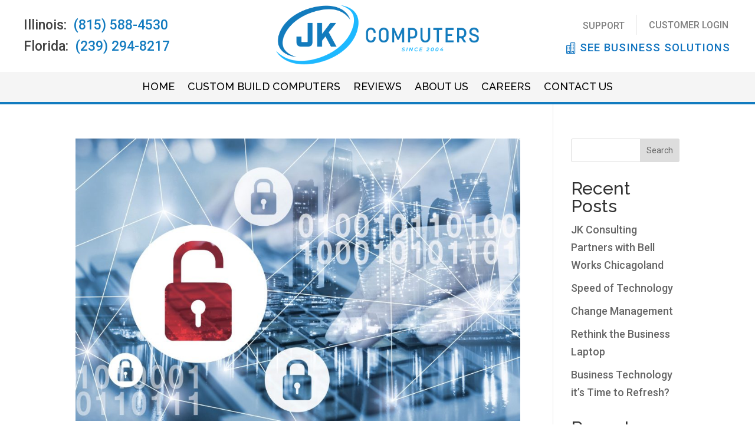

--- FILE ---
content_type: text/css
request_url: https://jkcomputersinc.com/wp-content/plugins/formidable/css/formidableforms.css?ver=1221451
body_size: 12681
content:
/* WARNING: Any changes made to this file will be lost when your Formidable settings are updated */
.with_frm_style{--form-width:100%;--form-align:left;--direction:ltr;--fieldset:0px;--fieldset-color:#000000;--fieldset-padding:0 0 15px 0;--fieldset-bg-color:transparent;--title-size:40px;--title-color:#444444;--title-margin-top:10px;--title-margin-bottom:60px;--form-desc-size:14px;--form-desc-color:#666666;--form-desc-margin-top:10px;--form-desc-margin-bottom:25px;--form-desc-padding:0;--font:"Lucida Grande","Lucida Sans Unicode",Tahoma,sans-serif;--font-size:16px;--label-color:#000000;--weight:bold;--position:none;--align:left;--width:150px;--required-color:#B94A48;--required-weight:bold;--label-padding:10px 0 3px 0;--description-font-size:14px;--description-color:#ffffff;--description-weight:normal;--description-style:normal;--description-align:left;--description-margin:0;--field-font-size:18px;--field-height:36px;--line-height:36px;--field-width:100%;--auto-width:100%;--field-pad:6px 10px;--field-margin:20px;--field-weight:normal;--text-color:#555555;--border-color:#BFC3C8;--field-border-width:1px;--field-border-style:solid;--bg-color:#ffffff;--bg-color-active:#ffffff;--border-color-active:#66afe9;--text-color-error:#444444;--bg-color-error:#ffffff;--border-color-error:#B94A48;--border-width-error:1px;--border-style-error:solid;--bg-color-disabled:#ffffff;--border-color-disabled:#E5E5E5;--text-color-disabled:#A1A1A1;--radio-align:block;--check-align:block;--check-font-size:18px;--check-label-color:#000000;--check-weight:normal;--section-font-size:18px;--section-color:#444444;--section-weight:bold;--section-pad:15px 0 3px 0;--section-mar-top:15px;--section-mar-bottom:30px;--section-bg-color:transparent;--section-border-color:#e8e8e8;--section-border-width:2px;--section-border-style:solid;--section-border-loc:-top;--collapse-pos:after;--repeat-icon-color:#ffffff;--submit-font-size:18px;--submit-width:auto;--submit-height:auto;--submit-bg-color:#127bbf;--submit-border-color:#127bbf;--submit-border-width:2px;--submit-text-color:#ffffff;--submit-weight:bold;--submit-border-radius:0px;--submit-margin:10px;--submit-padding:10px 20px;--submit-shadow-color:#127bbf;--submit-hover-bg-color:#0c65a0;--submit-hover-color:#ffffff;--submit-hover-border-color:#0c65a0;--submit-active-bg-color:#0c65a0;--submit-active-color:#ffffff;--submit-active-border-color:#0c65a0;--border-radius:0px;--error-bg:#F2DEDE;--error-border:#EBCCD1;--error-text:#B94A48;--error-font-size:14px;--success-bg-color:#DFF0D8;--success-border-color:#D6E9C6;--success-text-color:#468847;--success-font-size:14px;--progress-bg-color:#eaeaea;--progress-color:#3f4b5b;--progress-active-bg-color:#579AF6;--progress-active-color:#ffffff;--progress-border-color:#E5E5E5;--progress-border-size:2px;--progress-size:30px;--base-font-size:15px;--toggle-font-size:15px;--toggle-on-color:579AF6;--toggle-off-color:eaeaea;--slider-font-size:24px;--slider-color:579AF6;--slider-bar-color:579AF6;--date-head-bg-color:579AF6;--date-head-color:ffffff;--date-band-color:2568c4;--bg-image-opacity:100%;--box-shadow:0 1px 2px 0 rgba(18, 18, 23, 0.05);}.frm_hidden,.frm_add_form_row.frm_hidden,.frm_remove_form_row.frm_hidden,.with_frm_style .frm_button.frm_hidden{display:none;}.with_frm_style,.with_frm_style form,.with_frm_style .frm-show-form div.frm_description p{text-align: var(--form-align);}input:-webkit-autofill {-webkit-box-shadow: 0 0 0 30px white inset;}.with_frm_style .frm-show-form div.frm_description p{font-size: var(--form-desc-size);color: var(--form-desc-color);margin-top: var(--form-desc-margin-top);margin-bottom: var(--form-desc-margin-bottom);padding: var(--form-desc-padding);}.with_frm_style fieldset{min-width:0;display: block; }.with_frm_style fieldset fieldset{border:none;margin:0;padding:0;background-color:transparent;}.with_frm_style .frm_form_fields > fieldset{border-width: var(--fieldset);border-style:solid;border-color: var(--fieldset-color);margin:0;padding: var(--fieldset-padding);background-color: var(--fieldset-bg-color);font-family:var(--font);}legend.frm_hidden{display:none !important;}.with_frm_style .frm_form_fields{opacity:1;transition: opacity 0.1s linear;}.with_frm_style .frm_doing_ajax{opacity:.5;}.frm_transparent{color:transparent;}.with_frm_style legend + h3,.with_frm_style h3.frm_form_title{font-size: var(--title-size);color: var(--title-color);font-family: var(--font);margin-top: var(--title-margin-top);margin-bottom: var(--title-margin-bottom);}.with_frm_style .frm_form_field.frm_html_container,.with_frm_style .frm_form_field .frm_show_it{font-family: var(--font);color: var(--form-desc-color);}.with_frm_style .frm_form_field.frm_html_container{font-size: var(--form-desc-size);}.with_frm_style .frm_form_field .frm_show_it{font-size: var(--field-font-size);font-weight: var(--field-weight);}.with_frm_style .frm_required {color: var(--required-color);font-weight: var(--required-weight);}.with_frm_style input[type=text],.with_frm_style input[type=password],.with_frm_style input[type=email],.with_frm_style input[type=number],.with_frm_style input[type=url],.with_frm_style input[type=tel],.with_frm_style input[type=search],.with_frm_style select,.with_frm_style textarea,.with_frm_style .frm-card-element.StripeElement {font-family:var(--font);font-size: var(--field-font-size);margin-bottom:0;}.with_frm_style textarea{vertical-align:top;height:auto;}.with_frm_style input[type=text],.with_frm_style input[type=password],.with_frm_style input[type=email],.with_frm_style input[type=number],.with_frm_style input[type=url],.with_frm_style input[type=tel],.with_frm_style input[type=phone],.with_frm_style input[type=search],.with_frm_style select,.with_frm_style textarea,.frm_form_fields_style,.with_frm_style .frm_scroll_box .frm_opt_container,.frm_form_fields_active_style,.frm_form_fields_error_style,.with_frm_style .frm-card-element.StripeElement,.with_frm_style .frm_slimselect.ss-main {color: var(--text-color);background-color: var(--bg-color);border-color: var(--border-color);border-width: var(--field-border-width);border-style: var(--field-border-style);border-radius: var(--border-radius);width: var(--field-width);max-width: 100%;font-size: var(--field-font-size);padding: var(--field-pad);box-sizing: border-box;outline: none;font-weight: var(--field-weight);}.with_frm_style select option {color: var(--text-color);}.with_frm_style select option.frm-select-placeholder {color: var(--text-color-disabled);}.with_frm_style input[type=radio],.with_frm_style input[type=checkbox]{border-color: var(--border-color);box-shadow: var(--box-shadow);float: none;}.with_frm_style input[type=radio]:after,.with_frm_style input[type=checkbox]:after {display: none; }.with_frm_style input[type=radio]:not(:checked):focus,.with_frm_style input[type=checkbox]:not(:checked):focus {border-color: var(--border-color) !important;}.with_frm_style input[type=radio]:focus,.with_frm_style input[type=checkbox]:focus {box-shadow:0px 0px 0px 3px rgba(102,175,233, 0.4) !important;}.with_frm_style input[type=text],.with_frm_style input[type=password],.with_frm_style input[type=email],.with_frm_style input[type=number],.with_frm_style input[type=url],.with_frm_style input[type=tel],.with_frm_style input[type=file],.with_frm_style input[type=search],.with_frm_style select,.with_frm_style .frm-card-element.StripeElement{min-height: var(--field-height);line-height:1.3;}.with_frm_style select[multiple=multiple]{height:auto;}.input[type=file].frm_transparent:focus,.with_frm_style input[type=file]{background-color:transparent;border:none;outline:none;box-shadow:none;}.with_frm_style input[type=file]{color: var(--text-color);padding: 0px;font-family: var(--font);font-size: var(--field-font-size);display: initial;}.with_frm_style input[type=file].frm_transparent{color:transparent;}.with_frm_style .wp-editor-wrap{width: var(--field-width);max-width:100%;}.with_frm_style .wp-editor-container textarea{border:none;box-shadow:none !important;}.with_frm_style .mceIframeContainer{background-color: var(--bg-color);}.with_frm_style select{width: var(--auto-width);max-width:100%;background-position-y: calc(50% + 3px);}.with_frm_style input[disabled],.with_frm_style select[disabled],.with_frm_style textarea[disabled],.with_frm_style input[readonly],.with_frm_style select[readonly],.with_frm_style textarea[readonly] {background-color: var(--bg-color-disabled);color: var(--text-color-disabled);border-color: var(--border-color-disabled);}.frm_preview_page:before{content:normal !important;}.frm_preview_page{padding:25px;}.with_frm_style .frm_primary_label{max-width:100%;font-family: var(--font);font-size: var(--font-size);color: var(--label-color);font-weight: var(--weight);text-align: var(--align);padding: var(--label-padding);margin:0;width:auto;display:block;}.with_frm_style .frm_top_container .frm_primary_label,.with_frm_style .frm_hidden_container .frm_primary_label,.with_frm_style .frm_pos_top{display:block;float:none;width:auto;}.with_frm_style .frm_inline_container .frm_primary_label{margin-right:10px;}.with_frm_style .frm_right_container .frm_primary_label,.with_frm_style .frm_pos_right{display:inline;float:right;margin-left:10px;}.with_frm_style .frm_pos_center {text-align: center;}.with_frm_style .frm_none_container .frm_primary_label,.with_frm_style .frm_pos_none,.frm_pos_none,.frm_none_container .frm_primary_label{display:none;}.with_frm_style .frm_section_heading.frm_hide_section{margin-top:0 !important;}.with_frm_style .frm_hidden_container .frm_primary_label,.with_frm_style .frm_pos_hidden,.frm_hidden_container .frm_primary_label{visibility:hidden;white-space:nowrap;}.frm_visible{opacity:1;}.with_frm_style .frm_inside_container {position: relative;padding-top: 18px;padding-top: calc(0.5 * var(--field-height));}.with_frm_style .frm_inside_container > input,.with_frm_style .frm_inside_container > select,.with_frm_style .frm_inside_container > textarea {display: block;}.with_frm_style input::placeholder,.with_frm_style textarea::placeholder {font-size: var(--field-font-size);}.with_frm_style .frm_inside_container > input::placeholder,.with_frm_style .frm_inside_container > textarea::placeholder {opacity: 0;transition: opacity 0.3s ease-in;}.with_frm_style .frm_inside_container > label {transition: all 0.3s ease-in;position: absolute;top: 19px;top: calc(1px + .5 * var(--field-height));left: 3px;width: 100%;line-height: 1.3;text-overflow: ellipsis;overflow: hidden;white-space: nowrap;padding: 8px 12px;padding: var(--field-pad);font-size: 14px;font-size: var(--field-font-size);font-weight: normal;font-weight: var(--field-weight);pointer-events: none;}.with_frm_style.frm_style_lines-no-boxes .frm_inside_container > label {line-height: 1;}.with_frm_style .frm_inside_container.frm_label_float_top > label {top: 0;left: 0;padding: 0;font-size: 12px;font-size: calc(0.85 * var(--field-font-size));}.with_frm_style .frm_inside_container.frm_label_float_top > input::placeholder,.with_frm_style .frm_inside_container.frm_label_float_top > textarea::placeholder {opacity: 1;transition: opacity 0.3s ease-in;}.with_frm_style .frm_description,.with_frm_style .frm_pro_max_limit_desc{clear:both;}.with_frm_style input[type=number][readonly]{-moz-appearance: textfield;}.with_frm_style select[multiple="multiple"]{height:auto;line-height:normal;}.with_frm_style .frm_catlevel_2,.with_frm_style .frm_catlevel_3,.with_frm_style .frm_catlevel_4,.with_frm_style .frm_catlevel_5{margin-left:18px;}.with_frm_style .wp-editor-container{border:1px solid #e5e5e5;}.with_frm_style .quicktags-toolbar input{font-size:12px !important;}.with_frm_style .wp-editor-container textarea{border:none;}.with_frm_style .auto_width #loginform input,.with_frm_style .auto_width input,.with_frm_style input.auto_width,.with_frm_style select.auto_width,.with_frm_style textarea.auto_width{width:auto;}.with_frm_style .frm_repeat_buttons{white-space:nowrap;}.with_frm_style .frm_button{text-decoration:none !important;border:1px solid #eee;display:inline-block;padding: var(--submit-padding);border-radius:0px;border-radius:var(--border-radius);font-size: var(--submit-font-size);font-family: var(--font);font-weight: var(--submit-weight);color: var(--submit-text-color);background: var(--submit-bg-color);border-width: var(--submit-border-width);border-color: var(--submit-border-color);height: var(--submit-height);}.with_frm_style .frm_button.frm_inverse{color:var(--submit-bg-color);background:var(--submit-text-color);}.with_frm_style .frm_submit{clear:both;}.frm_inline_form .frm_form_field,.frm_inline_form .frm_submit{grid-column: span 1 / span 1;}.frm_inline_form .frm_submit{margin:0;}.frm_submit.frm_inline_submit input[type=submit],.frm_submit.frm_inline_submit button,.frm_inline_form .frm_submit input[type=submit],.frm_inline_form .frm_submit button{margin-top:0;}.with_frm_style.frm_center_submit .frm_submit{text-align:center;}.with_frm_style.frm_center_submit .frm_flex.frm_submit {justify-content: center;}.with_frm_style .frm_inline_success .frm_submit{display: flex;flex-direction: row;align-items: center;margin: 0;}.with_frm_style .frm_inline_success .frm_submit .frm_message{flex: 1;margin: 0;padding-left: 10px;}.with_frm_style .frm_inline_success.frm_alignright_success .frm_submit .frm_message{text-align: right;}.with_frm_style.frm_center_submit .frm_submit input[type=submit],.with_frm_style.frm_center_submit .frm_submit input[type=button],.with_frm_style.frm_center_submit .frm_submit button{margin-bottom:8px !important;}.with_frm_style .frm-edit-page-btn,.with_frm_style .frm_submit input[type=submit],.with_frm_style .frm_submit input[type=button],.with_frm_style .frm_submit button{-webkit-appearance: none;cursor: pointer;}.with_frm_style.frm_center_submit .frm_submit .frm_ajax_loading{display: block;margin: 0 auto;}.with_frm_style .frm_loading_prev .frm_ajax_loading,.with_frm_style .frm_loading_form .frm_ajax_loading{visibility:visible !important;}.with_frm_style .frm_loading_prev .frm_prev_page,.with_frm_style .frm_loading_form .frm_button_submit {position: relative;color: transparent !important;text-shadow: none !important;}.with_frm_style .frm_loading_prev .frm_prev_page:hover,.with_frm_style .frm_loading_prev .frm_prev_page:active,.with_frm_style .frm_loading_prev .frm_prev_page:focus,.with_frm_style .frm_loading_form .frm_button_submit:hover,.with_frm_style .frm_loading_form .frm_button_submit:active,.with_frm_style .frm_loading_form .frm_button_submit:focus {cursor: not-allowed;color: transparent;outline: none !important;box-shadow: none;}.with_frm_style .frm_loading_prev .frm_prev_page::before,.with_frm_style .frm_loading_form .frm_button_submit:before {content: '';display: inline-block;position: absolute;background: transparent;border: 1px solid #fff;border-top-color: transparent;border-left-color: transparent;border-radius: 50%;box-sizing: border-box;top: 50%;left: 50%;margin-top: -6px;margin-left: -6px;width: 12px;height: 12px;animation: spin 2s linear infinite;}.with_frm_style .frm_submit.frm_flex {align-items: center;gap: 2%;}.with_frm_style .frm_submit.frm_flex button.frm_button_submit ~ .frm_prev_page {order: -1;}.frm_style_beyond-borders-base-form-style.with_frm_style{--label-color:#3f4b5b;--weight:normal;--label-padding:0 0 3px 0;--description-font-size:12px;--description-color:#666666;--check-font-size:13px;--check-label-color:#444444;--submit-bg-color:#e4bb22;--submit-border-color:#e4bb22;--submit-border-width:1px;--submit-text-color:#000000;--submit-weight:normal;--submit-padding:10px 30px;--submit-shadow-color:#e4bb22;--submit-hover-bg-color:#efefef;--submit-hover-color:#444444;--submit-hover-border-color:#cccccc;--submit-active-bg-color:#efefef;--submit-active-color:#444444;--submit-active-border-color:#cccccc;}.frm_forms.frm_style_beyond-borders-base-form-style.with_frm_style{max-width:var(--form-width);direction:var(--direction);}.frm_style_beyond-borders-base-form-style.with_frm_style .form-field{margin-bottom:var(--field-margin);}.frm_style_beyond-borders-base-form-style.with_frm_style .form-field.frm_section_heading{margin-bottom:0;}.frm_style_beyond-borders-base-form-style.with_frm_style p.description,.frm_style_beyond-borders-base-form-style.with_frm_style div.description,.frm_style_beyond-borders-base-form-style.with_frm_style div.frm_description,.frm_style_beyond-borders-base-form-style.with_frm_style .frm-show-form > div.frm_description,.frm_style_beyond-borders-base-form-style.with_frm_style .frm_error,.frm_style_beyond-borders-base-form-style.with_frm_style .frm_pro_max_limit_desc{margin-top: 6px;padding:0;font-family:"Lucida Grande","Lucida Sans Unicode",Tahoma,sans-serif;font-size:12px;color:#666666;font-weight:normal;text-align:left;font-style:normal;max-width:100%;}.frm_style_beyond-borders-base-form-style.with_frm_style .frm_form_field.frm_left_container{grid-template-columns: 150px auto;}.frm_style_beyond-borders-base-form-style.with_frm_style .frm_form_field.frm_right_container{grid-template-columns: auto 150px;}.frm_form_field.frm_right_container{grid-template-columns: auto 25%;}.frm_style_beyond-borders-base-form-style.with_frm_style .frm_inline_container.frm_dynamic_select_container .frm_data_container,.frm_style_beyond-borders-base-form-style.with_frm_style .frm_inline_container.frm_dynamic_select_container .frm_opt_container{display:inline;}.frm_style_beyond-borders-base-form-style.with_frm_style .frm_pos_right{display:inline;width:var(--width);}.frm_style_beyond-borders-base-form-style.with_frm_style .frm_none_container .frm_primary_label,.frm_style_beyond-borders-base-form-style.with_frm_style .frm_pos_none{display:none;}.frm_style_beyond-borders-base-form-style.with_frm_style input::placeholder,.frm_style_beyond-borders-base-form-style.with_frm_style textarea::placeholder{color:var(--text-color-disabled);}.frm_style_beyond-borders-base-form-style.with_frm_style .frm_default,.frm_style_beyond-borders-base-form-style.with_frm_style input.frm_default,.frm_style_beyond-borders-base-form-style.with_frm_style textarea.frm_default,.frm_style_beyond-borders-base-form-style.with_frm_style select.frm_default,.frm_style_beyond-borders-base-form-style.with_frm_style .placeholder {color:var(--text-color-disabled);}.frm_style_beyond-borders-base-form-style.with_frm_style .form-field input:not([type=file]):not([type=range]):not([readonly]):focus,.frm_style_beyond-borders-base-form-style.with_frm_style select:focus,.frm_style_beyond-borders-base-form-style.with_frm_style .form-field textarea:focus,.frm_style_beyond-borders-base-form-style.with_frm_style .frm_focus_field input[type=text],.frm_style_beyond-borders-base-form-style.with_frm_style .frm_focus_field input[type=password],.frm_style_beyond-borders-base-form-style.with_frm_style .frm_focus_field input[type=email],.frm_style_beyond-borders-base-form-style.with_frm_style .frm_focus_field input[type=number],.frm_style_beyond-borders-base-form-style.with_frm_style .frm_focus_field input[type=url],.frm_style_beyond-borders-base-form-style.with_frm_style .frm_focus_field input[type=tel],.frm_style_beyond-borders-base-form-style.with_frm_style .frm_focus_field input[type=search],.frm_form_fields_active_style,.frm_style_beyond-borders-base-form-style.with_frm_style .frm_focus_field .frm-card-element.StripeElement {background-color:var(--bg-color-active);border-color:var(--border-color-active);color:var(--text-color);box-shadow:0px 0px 5px 0px rgba(102,175,233, 0.6);}.frm_style_beyond-borders-base-form-style.with_frm_style .frm_compact .frm_dropzone.dz-clickable .dz-message,.frm_style_beyond-borders-base-form-style.with_frm_style input[type=submit],.frm_style_beyond-borders-base-form-style.with_frm_style .frm_submit input[type=button],.frm_style_beyond-borders-base-form-style.with_frm_style .frm_submit button,.frm_form_submit_style,.frm_style_beyond-borders-base-form-style.with_frm_style .frm-edit-page-btn {width:auto;font-family:"Lucida Grande","Lucida Sans Unicode",Tahoma,sans-serif;font-size:18px;height:auto;line-height:normal;text-align:center;background:#e4bb22;border-width:1px;border-color: #e4bb22;border-style:solid;color:#000000;cursor:pointer;font-weight:normal;border-radius:0px;text-shadow:none;padding:10px 30px;box-sizing:border-box;box-shadow:0 1px 1px #e4bb22;margin:10px;margin-left:0;margin-right:0;vertical-align:middle;}.frm_style_beyond-borders-base-form-style.with_frm_style .frm_compact .frm_dropzone.dz-clickable .dz-message{margin:0;}.frm_style_beyond-borders-base-form-style.with_frm_style .frm-edit-page-btn:hover,.frm_style_beyond-borders-base-form-style.with_frm_style input[type=submit]:hover,.frm_style_beyond-borders-base-form-style.with_frm_style .frm_submit input[type=button]:hover,.frm_style_beyond-borders-base-form-style.with_frm_style .frm_submit button:hover{background:var(--submit-hover-bg-color);border-color:var(--submit-hover-border-color);color:var(--submit-hover-color);}.frm_style_beyond-borders-base-form-style.with_frm_style.frm_center_submit .frm_submit .frm_ajax_loading{margin-bottom:10px;}.frm_style_beyond-borders-base-form-style.with_frm_style .frm-edit-page-btn:focus,.frm_style_beyond-borders-base-form-style.with_frm_style input[type=submit]:focus,.frm_style_beyond-borders-base-form-style.with_frm_style .frm_submit input[type=button]:focus,.frm_style_beyond-borders-base-form-style.with_frm_style .frm_submit button:focus,.frm_style_beyond-borders-base-form-style.with_frm_style input[type=submit]:active,.frm_style_beyond-borders-base-form-style.with_frm_style .frm_submit input[type=button]:active,.frm_style_beyond-borders-base-form-style.with_frm_style .frm_submit button:active{background:var(--submit-active-bg-color);border-color:var(--submit-active-border-color);color:var(--submit-active-color);outline: none;}.frm_style_beyond-borders-base-form-style.with_frm_style .frm_loading_prev .frm_prev_page,.frm_style_beyond-borders-base-form-style.with_frm_style .frm_loading_prev .frm_prev_page:hover,.frm_style_beyond-borders-base-form-style.with_frm_style .frm_loading_prev .frm_prev_page:active,.frm_style_beyond-borders-base-form-style.with_frm_style .frm_loading_prev .frm_prev_page:focus,.frm_style_beyond-borders-base-form-style.with_frm_style .frm_loading_form .frm_button_submit,.frm_style_beyond-borders-base-form-style.with_frm_style .frm_loading_form .frm_button_submit:hover,.frm_style_beyond-borders-base-form-style.with_frm_style .frm_loading_form .frm_button_submit:active,.frm_style_beyond-borders-base-form-style.with_frm_style .frm_loading_form .frm_button_submit:focus{color: transparent;background:var(--submit-bg-color);border-color:var(--submit-bg-color);}.frm_style_beyond-borders-base-form-style.with_frm_style .frm_loading_prev .frm_prev_page:before,.frm_style_beyond-borders-base-form-style.with_frm_style .frm_loading_form .frm_button_submit:before {border-bottom-color:var(--submit-text-color);border-right-color:var(--submit-text-color);}.frm_style_beyond-borders-base-form-style.with_frm_style.frm_inline_top .frm_submit::before,.frm_style_beyond-borders-base-form-style.with_frm_style .frm_submit.frm_inline_submit::before {content:"before";font-family:"Lucida Grande","Lucida Sans Unicode",Tahoma,sans-serif;font-size:var(--font-size);color:var(--label-color);font-weight:var(--weight);margin:0;padding:var(--label-padding);width:auto;display:block;visibility:hidden;}.frm_style_beyond-borders-base-form-style.with_frm_style.frm_inline_form .frm_submit input,.frm_style_beyond-borders-base-form-style.with_frm_style.frm_inline_form .frm_submit button,.frm_style_beyond-borders-base-form-style.with_frm_style .frm_submit.frm_inline_submit input,.frm_style_beyond-borders-base-form-style.with_frm_style .frm_submit.frm_inline_submit button {margin: 0 !important;}.frm_style_beyond-borders-base-form-style.with_frm_style .frm_blank_field input[type=text],.frm_style_beyond-borders-base-form-style.with_frm_style .frm_blank_field input[type=password],.frm_style_beyond-borders-base-form-style.with_frm_style .frm_blank_field input[type=url],.frm_style_beyond-borders-base-form-style.with_frm_style .frm_blank_field input[type=tel],.frm_style_beyond-borders-base-form-style.with_frm_style .frm_blank_field input[type=number],.frm_style_beyond-borders-base-form-style.with_frm_style .frm_blank_field input[type=email],.frm_style_beyond-borders-base-form-style.with_frm_style .frm_blank_field input[type=checkbox],.frm_style_beyond-borders-base-form-style.with_frm_style .frm_blank_field input[type=radio],.frm_style_beyond-borders-base-form-style.with_frm_style .frm_blank_field textarea,.frm_style_beyond-borders-base-form-style.with_frm_style .frm_blank_field .mce-edit-area iframe,.frm_style_beyond-borders-base-form-style.with_frm_style .frm_blank_field select:not(.ui-datepicker-month):not(.ui-datepicker-year),.frm_form_fields_error_style,.frm_style_beyond-borders-base-form-style.with_frm_style .frm_blank_field .frm-g-recaptcha iframe,.frm_style_beyond-borders-base-form-style.with_frm_style .frm_blank_field .g-recaptcha iframe,.frm_style_beyond-borders-base-form-style.with_frm_style .frm_blank_field .frm-card-element.StripeElement,.frm_style_beyond-borders-base-form-style.with_frm_style .frm_form_field :invalid {color:var(--text-color-error);background-color:var(--bg-color-error);border-color:var(--border-color-error);border-width:var(--border-width-error);border-style:var(--border-style-error);}.frm_style_beyond-borders-base-form-style.with_frm_style .frm_error,.frm_style_beyond-borders-base-form-style.with_frm_style .frm_limit_error{font-weight:var(--weight);color:var(--border-color-error);}.frm_style_beyond-borders-base-form-style.with_frm_style .frm_error_style{background-color:var(--error-bg);border:1px solid var(--error-border);border-radius:var(--border-radius);color:var(--error-text);font-size:var(--error-font-size);margin:0;margin-bottom:var(--field-margin);}.frm_style_beyond-borders-base-form-style.with_frm_style #frm_loading .progress-striped .progress-bar{background-image:linear-gradient(45deg, #BFC3C8 25%, rgba(0, 0, 0, 0) 25%, rgba(0, 0, 0, 0) 50%, #BFC3C8 50%, #BFC3C8 75%, rgba(0, 0, 0, 0) 75%, rgba(0, 0, 0, 0));}.frm_style_beyond-borders-base-form-style.with_frm_style #frm_loading .progress-bar{background-color:var(--bg-color);}.frm_style_beyond-borders-base-form-style.with_frm_style .frm_form_field.frm_total_big input,.frm_style_beyond-borders-base-form-style.with_frm_style .frm_form_field.frm_total_big textarea,.frm_style_beyond-borders-base-form-style.with_frm_style .frm_form_field.frm_total input,.frm_style_beyond-borders-base-form-style.with_frm_style .frm_form_field.frm_total textarea{color: #555555;background-color:transparent;border:none;display:inline;width:auto;padding:0;}#file90_dropzone {max-width: 100% !important}#file118_dropzone {max-width: 100% !important}#file119_dropzone {max-width: 100% !important}#frm_form_3_container .frm_fields_container {  display: flex;justify-content: center;}.frm_checkbox {margin-bottom: 5px !important;}#frm_field_6_container {width: 500px;}#frm_field_7_container {width: 500px;}#frm_field_84_container #file84_dropzone {max-width: 100%;}@media (max-width: 425px) {#frm_form_3_container .frm_fields_container{flex-direction: column;}#frm_field_6_container {width: auto;}#frm_field_7_container{width: auto;}}#frm_form_2_container .frm_fields_container{display: flex;justify-content: center;}#frm_field_8_container{width: 500px;}#frm_field_9_container{width: 500px;}@media (max-width: 768px) {#frm_form_2_container .frm_fields_container{flex-direction: column;}#frm_field_8_container{width: auto;}#frm_field_9_container{width: auto;}}.frm_style_beyond-borders-newsletter-style.with_frm_style{--font-size:15px;--label-color:#3f4b5b;--weight:normal;--label-padding:0 0 3px 0;--description-font-size:12px;--description-color:#666666;--field-font-size:16px;--field-height:44px;--line-height:44px;--check-font-size:13px;--check-label-color:#444444;--submit-font-size:15px;--submit-bg-color:rgba(0,0,0,0);--submit-border-color:#ffffff;--submit-weight:normal;--submit-border-radius:3px;--submit-shadow-color:rgba(0,0,0,0);--submit-hover-bg-color:#e4bb22;--submit-hover-color:#444444;--submit-hover-border-color:#e4bb22;--submit-active-bg-color:#e4bb22;--submit-active-color:#444444;--submit-active-border-color:#e4bb22;--border-radius:4px;}.frm_forms.frm_style_beyond-borders-newsletter-style.with_frm_style{max-width:var(--form-width);direction:var(--direction);}.frm_style_beyond-borders-newsletter-style.with_frm_style .form-field{margin-bottom:var(--field-margin);}.frm_style_beyond-borders-newsletter-style.with_frm_style .form-field.frm_section_heading{margin-bottom:0;}.frm_style_beyond-borders-newsletter-style.with_frm_style p.description,.frm_style_beyond-borders-newsletter-style.with_frm_style div.description,.frm_style_beyond-borders-newsletter-style.with_frm_style div.frm_description,.frm_style_beyond-borders-newsletter-style.with_frm_style .frm-show-form > div.frm_description,.frm_style_beyond-borders-newsletter-style.with_frm_style .frm_error,.frm_style_beyond-borders-newsletter-style.with_frm_style .frm_pro_max_limit_desc{margin-top: 6px;padding:0;font-family:"Lucida Grande","Lucida Sans Unicode",Tahoma,sans-serif;font-size:12px;color:#666666;font-weight:normal;text-align:left;font-style:normal;max-width:100%;}.frm_style_beyond-borders-newsletter-style.with_frm_style .frm_form_field.frm_left_container{grid-template-columns: 150px auto;}.frm_style_beyond-borders-newsletter-style.with_frm_style .frm_form_field.frm_right_container{grid-template-columns: auto 150px;}.frm_form_field.frm_right_container{grid-template-columns: auto 25%;}.frm_style_beyond-borders-newsletter-style.with_frm_style .frm_inline_container.frm_dynamic_select_container .frm_data_container,.frm_style_beyond-borders-newsletter-style.with_frm_style .frm_inline_container.frm_dynamic_select_container .frm_opt_container{display:inline;}.frm_style_beyond-borders-newsletter-style.with_frm_style .frm_pos_right{display:inline;width:var(--width);}.frm_style_beyond-borders-newsletter-style.with_frm_style .frm_none_container .frm_primary_label,.frm_style_beyond-borders-newsletter-style.with_frm_style .frm_pos_none{display:none;}.frm_style_beyond-borders-newsletter-style.with_frm_style input::placeholder,.frm_style_beyond-borders-newsletter-style.with_frm_style textarea::placeholder{color:var(--text-color-disabled);}.frm_style_beyond-borders-newsletter-style.with_frm_style .frm_default,.frm_style_beyond-borders-newsletter-style.with_frm_style input.frm_default,.frm_style_beyond-borders-newsletter-style.with_frm_style textarea.frm_default,.frm_style_beyond-borders-newsletter-style.with_frm_style select.frm_default,.frm_style_beyond-borders-newsletter-style.with_frm_style .placeholder {color:var(--text-color-disabled);}.frm_style_beyond-borders-newsletter-style.with_frm_style .form-field input:not([type=file]):not([type=range]):not([readonly]):focus,.frm_style_beyond-borders-newsletter-style.with_frm_style select:focus,.frm_style_beyond-borders-newsletter-style.with_frm_style .form-field textarea:focus,.frm_style_beyond-borders-newsletter-style.with_frm_style .frm_focus_field input[type=text],.frm_style_beyond-borders-newsletter-style.with_frm_style .frm_focus_field input[type=password],.frm_style_beyond-borders-newsletter-style.with_frm_style .frm_focus_field input[type=email],.frm_style_beyond-borders-newsletter-style.with_frm_style .frm_focus_field input[type=number],.frm_style_beyond-borders-newsletter-style.with_frm_style .frm_focus_field input[type=url],.frm_style_beyond-borders-newsletter-style.with_frm_style .frm_focus_field input[type=tel],.frm_style_beyond-borders-newsletter-style.with_frm_style .frm_focus_field input[type=search],.frm_form_fields_active_style,.frm_style_beyond-borders-newsletter-style.with_frm_style .frm_focus_field .frm-card-element.StripeElement {background-color:var(--bg-color-active);border-color:var(--border-color-active);color:var(--text-color);box-shadow:0px 0px 5px 0px rgba(102,175,233, 0.6);}.frm_style_beyond-borders-newsletter-style.with_frm_style .frm_compact .frm_dropzone.dz-clickable .dz-message,.frm_style_beyond-borders-newsletter-style.with_frm_style input[type=submit],.frm_style_beyond-borders-newsletter-style.with_frm_style .frm_submit input[type=button],.frm_style_beyond-borders-newsletter-style.with_frm_style .frm_submit button,.frm_form_submit_style,.frm_style_beyond-borders-newsletter-style.with_frm_style .frm-edit-page-btn {width:auto;font-family:"Lucida Grande","Lucida Sans Unicode",Tahoma,sans-serif;font-size:15px;height:auto;line-height:normal;text-align:center;background:rgba(0,0,0,0);border-width:2px;border-color: #ffffff;border-style:solid;color:#ffffff;cursor:pointer;font-weight:normal;border-radius:3px;text-shadow:none;padding:10px 20px;box-sizing:border-box;box-shadow:0 1px 1px rgba(0,0,0,0);margin:10px;margin-left:0;margin-right:0;vertical-align:middle;}.frm_style_beyond-borders-newsletter-style.with_frm_style .frm_compact .frm_dropzone.dz-clickable .dz-message{margin:0;}.frm_style_beyond-borders-newsletter-style.with_frm_style .frm-edit-page-btn:hover,.frm_style_beyond-borders-newsletter-style.with_frm_style input[type=submit]:hover,.frm_style_beyond-borders-newsletter-style.with_frm_style .frm_submit input[type=button]:hover,.frm_style_beyond-borders-newsletter-style.with_frm_style .frm_submit button:hover{background:var(--submit-hover-bg-color);border-color:var(--submit-hover-border-color);color:var(--submit-hover-color);}.frm_style_beyond-borders-newsletter-style.with_frm_style.frm_center_submit .frm_submit .frm_ajax_loading{margin-bottom:10px;}.frm_style_beyond-borders-newsletter-style.with_frm_style .frm-edit-page-btn:focus,.frm_style_beyond-borders-newsletter-style.with_frm_style input[type=submit]:focus,.frm_style_beyond-borders-newsletter-style.with_frm_style .frm_submit input[type=button]:focus,.frm_style_beyond-borders-newsletter-style.with_frm_style .frm_submit button:focus,.frm_style_beyond-borders-newsletter-style.with_frm_style input[type=submit]:active,.frm_style_beyond-borders-newsletter-style.with_frm_style .frm_submit input[type=button]:active,.frm_style_beyond-borders-newsletter-style.with_frm_style .frm_submit button:active{background:var(--submit-active-bg-color);border-color:var(--submit-active-border-color);color:var(--submit-active-color);outline: none;}.frm_style_beyond-borders-newsletter-style.with_frm_style .frm_loading_prev .frm_prev_page,.frm_style_beyond-borders-newsletter-style.with_frm_style .frm_loading_prev .frm_prev_page:hover,.frm_style_beyond-borders-newsletter-style.with_frm_style .frm_loading_prev .frm_prev_page:active,.frm_style_beyond-borders-newsletter-style.with_frm_style .frm_loading_prev .frm_prev_page:focus,.frm_style_beyond-borders-newsletter-style.with_frm_style .frm_loading_form .frm_button_submit,.frm_style_beyond-borders-newsletter-style.with_frm_style .frm_loading_form .frm_button_submit:hover,.frm_style_beyond-borders-newsletter-style.with_frm_style .frm_loading_form .frm_button_submit:active,.frm_style_beyond-borders-newsletter-style.with_frm_style .frm_loading_form .frm_button_submit:focus{color: transparent;background:var(--submit-bg-color);border-color:var(--submit-bg-color);}.frm_style_beyond-borders-newsletter-style.with_frm_style .frm_loading_prev .frm_prev_page:before,.frm_style_beyond-borders-newsletter-style.with_frm_style .frm_loading_form .frm_button_submit:before {border-bottom-color:var(--submit-text-color);border-right-color:var(--submit-text-color);}.frm_style_beyond-borders-newsletter-style.with_frm_style.frm_inline_top .frm_submit::before,.frm_style_beyond-borders-newsletter-style.with_frm_style .frm_submit.frm_inline_submit::before {content:"before";font-family:"Lucida Grande","Lucida Sans Unicode",Tahoma,sans-serif;font-size:var(--font-size);color:var(--label-color);font-weight:var(--weight);margin:0;padding:var(--label-padding);width:auto;display:block;visibility:hidden;}.frm_style_beyond-borders-newsletter-style.with_frm_style.frm_inline_form .frm_submit input,.frm_style_beyond-borders-newsletter-style.with_frm_style.frm_inline_form .frm_submit button,.frm_style_beyond-borders-newsletter-style.with_frm_style .frm_submit.frm_inline_submit input,.frm_style_beyond-borders-newsletter-style.with_frm_style .frm_submit.frm_inline_submit button {margin: 0 !important;}.frm_style_beyond-borders-newsletter-style.with_frm_style .frm_blank_field input[type=text],.frm_style_beyond-borders-newsletter-style.with_frm_style .frm_blank_field input[type=password],.frm_style_beyond-borders-newsletter-style.with_frm_style .frm_blank_field input[type=url],.frm_style_beyond-borders-newsletter-style.with_frm_style .frm_blank_field input[type=tel],.frm_style_beyond-borders-newsletter-style.with_frm_style .frm_blank_field input[type=number],.frm_style_beyond-borders-newsletter-style.with_frm_style .frm_blank_field input[type=email],.frm_style_beyond-borders-newsletter-style.with_frm_style .frm_blank_field input[type=checkbox],.frm_style_beyond-borders-newsletter-style.with_frm_style .frm_blank_field input[type=radio],.frm_style_beyond-borders-newsletter-style.with_frm_style .frm_blank_field textarea,.frm_style_beyond-borders-newsletter-style.with_frm_style .frm_blank_field .mce-edit-area iframe,.frm_style_beyond-borders-newsletter-style.with_frm_style .frm_blank_field select:not(.ui-datepicker-month):not(.ui-datepicker-year),.frm_form_fields_error_style,.frm_style_beyond-borders-newsletter-style.with_frm_style .frm_blank_field .frm-g-recaptcha iframe,.frm_style_beyond-borders-newsletter-style.with_frm_style .frm_blank_field .g-recaptcha iframe,.frm_style_beyond-borders-newsletter-style.with_frm_style .frm_blank_field .frm-card-element.StripeElement,.frm_style_beyond-borders-newsletter-style.with_frm_style .frm_form_field :invalid {color:var(--text-color-error);background-color:var(--bg-color-error);border-color:var(--border-color-error);border-width:var(--border-width-error);border-style:var(--border-style-error);}.frm_style_beyond-borders-newsletter-style.with_frm_style .frm_error,.frm_style_beyond-borders-newsletter-style.with_frm_style .frm_limit_error{font-weight:var(--weight);color:var(--border-color-error);}.frm_style_beyond-borders-newsletter-style.with_frm_style .frm_error_style{background-color:var(--error-bg);border:1px solid var(--error-border);border-radius:var(--border-radius);color:var(--error-text);font-size:var(--error-font-size);margin:0;margin-bottom:var(--field-margin);}.frm_style_beyond-borders-newsletter-style.with_frm_style #frm_loading .progress-striped .progress-bar{background-image:linear-gradient(45deg, #BFC3C8 25%, rgba(0, 0, 0, 0) 25%, rgba(0, 0, 0, 0) 50%, #BFC3C8 50%, #BFC3C8 75%, rgba(0, 0, 0, 0) 75%, rgba(0, 0, 0, 0));}.frm_style_beyond-borders-newsletter-style.with_frm_style #frm_loading .progress-bar{background-color:var(--bg-color);}.frm_style_beyond-borders-newsletter-style.with_frm_style .frm_form_field.frm_total_big input,.frm_style_beyond-borders-newsletter-style.with_frm_style .frm_form_field.frm_total_big textarea,.frm_style_beyond-borders-newsletter-style.with_frm_style .frm_form_field.frm_total input,.frm_style_beyond-borders-newsletter-style.with_frm_style .frm_form_field.frm_total textarea{color: #555555;background-color:transparent;border:none;display:inline;width:auto;padding:0;}#file90_dropzone {max-width: 100% !important}#file118_dropzone {max-width: 100% !important}#file119_dropzone {max-width: 100% !important}#frm_form_3_container .frm_fields_container {  display: flex;justify-content: center;}.frm_checkbox {margin-bottom: 5px !important;}#frm_field_6_container {width: 500px;}#frm_field_7_container {width: 500px;}#frm_field_84_container #file84_dropzone {max-width: 100%;}@media (max-width: 425px) {#frm_form_3_container .frm_fields_container{flex-direction: column;}#frm_field_6_container {width: auto;}#frm_field_7_container{width: auto;}}#frm_form_2_container .frm_fields_container{display: flex;justify-content: center;}#frm_field_8_container{width: 500px;}#frm_field_9_container{width: 500px;}@media (max-width: 768px) {#frm_form_2_container .frm_fields_container{flex-direction: column;}#frm_field_8_container{width: auto;}#frm_field_9_container{width: auto;}}.frm_style_close-to-home-base-form-style.with_frm_style{--font-size:15px;--label-color:#3f4b5b;--weight:normal;--label-padding:0 0 3px 0;--description-font-size:12px;--description-color:#666666;--field-font-size:16px;--field-margin:24px;--check-font-size:13px;--check-label-color:#444444;--submit-font-size:16px;--submit-bg-color:rgba(32,65,153,0);--submit-border-color:#ffffff;--submit-border-width:1px;--submit-weight:normal;--submit-padding:10px 40px;--submit-shadow-color:rgba(32,65,153,0);--submit-hover-bg-color:#efefef;--submit-hover-color:#444444;--submit-hover-border-color:#cccccc;--submit-active-bg-color:#efefef;--submit-active-color:#444444;--submit-active-border-color:#cccccc;}.frm_forms.frm_style_close-to-home-base-form-style.with_frm_style{max-width:var(--form-width);direction:var(--direction);}.frm_style_close-to-home-base-form-style.with_frm_style .form-field{margin-bottom:var(--field-margin);}.frm_style_close-to-home-base-form-style.with_frm_style .form-field.frm_section_heading{margin-bottom:0;}.frm_style_close-to-home-base-form-style.with_frm_style p.description,.frm_style_close-to-home-base-form-style.with_frm_style div.description,.frm_style_close-to-home-base-form-style.with_frm_style div.frm_description,.frm_style_close-to-home-base-form-style.with_frm_style .frm-show-form > div.frm_description,.frm_style_close-to-home-base-form-style.with_frm_style .frm_error,.frm_style_close-to-home-base-form-style.with_frm_style .frm_pro_max_limit_desc{margin-top: 6px;padding:0;font-family:"Lucida Grande","Lucida Sans Unicode",Tahoma,sans-serif;font-size:12px;color:#666666;font-weight:normal;text-align:left;font-style:normal;max-width:100%;}.frm_style_close-to-home-base-form-style.with_frm_style .frm_form_field.frm_left_container{grid-template-columns: 150px auto;}.frm_style_close-to-home-base-form-style.with_frm_style .frm_form_field.frm_right_container{grid-template-columns: auto 150px;}.frm_form_field.frm_right_container{grid-template-columns: auto 25%;}.frm_style_close-to-home-base-form-style.with_frm_style .frm_inline_container.frm_dynamic_select_container .frm_data_container,.frm_style_close-to-home-base-form-style.with_frm_style .frm_inline_container.frm_dynamic_select_container .frm_opt_container{display:inline;}.frm_style_close-to-home-base-form-style.with_frm_style .frm_pos_right{display:inline;width:var(--width);}.frm_style_close-to-home-base-form-style.with_frm_style .frm_none_container .frm_primary_label,.frm_style_close-to-home-base-form-style.with_frm_style .frm_pos_none{display:none;}.frm_style_close-to-home-base-form-style.with_frm_style input::placeholder,.frm_style_close-to-home-base-form-style.with_frm_style textarea::placeholder{color:var(--text-color-disabled);}.frm_style_close-to-home-base-form-style.with_frm_style .frm_default,.frm_style_close-to-home-base-form-style.with_frm_style input.frm_default,.frm_style_close-to-home-base-form-style.with_frm_style textarea.frm_default,.frm_style_close-to-home-base-form-style.with_frm_style select.frm_default,.frm_style_close-to-home-base-form-style.with_frm_style .placeholder {color:var(--text-color-disabled);}.frm_style_close-to-home-base-form-style.with_frm_style .form-field input:not([type=file]):not([type=range]):not([readonly]):focus,.frm_style_close-to-home-base-form-style.with_frm_style select:focus,.frm_style_close-to-home-base-form-style.with_frm_style .form-field textarea:focus,.frm_style_close-to-home-base-form-style.with_frm_style .frm_focus_field input[type=text],.frm_style_close-to-home-base-form-style.with_frm_style .frm_focus_field input[type=password],.frm_style_close-to-home-base-form-style.with_frm_style .frm_focus_field input[type=email],.frm_style_close-to-home-base-form-style.with_frm_style .frm_focus_field input[type=number],.frm_style_close-to-home-base-form-style.with_frm_style .frm_focus_field input[type=url],.frm_style_close-to-home-base-form-style.with_frm_style .frm_focus_field input[type=tel],.frm_style_close-to-home-base-form-style.with_frm_style .frm_focus_field input[type=search],.frm_form_fields_active_style,.frm_style_close-to-home-base-form-style.with_frm_style .frm_focus_field .frm-card-element.StripeElement {background-color:var(--bg-color-active);border-color:var(--border-color-active);color:var(--text-color);box-shadow:0px 0px 5px 0px rgba(102,175,233, 0.6);}.frm_style_close-to-home-base-form-style.with_frm_style .frm_compact .frm_dropzone.dz-clickable .dz-message,.frm_style_close-to-home-base-form-style.with_frm_style input[type=submit],.frm_style_close-to-home-base-form-style.with_frm_style .frm_submit input[type=button],.frm_style_close-to-home-base-form-style.with_frm_style .frm_submit button,.frm_form_submit_style,.frm_style_close-to-home-base-form-style.with_frm_style .frm-edit-page-btn {width:auto;font-family:"Lucida Grande","Lucida Sans Unicode",Tahoma,sans-serif;font-size:16px;height:auto;line-height:normal;text-align:center;background:rgba(32,65,153,0);border-width:1px;border-color: #ffffff;border-style:solid;color:#ffffff;cursor:pointer;font-weight:normal;border-radius:0px;text-shadow:none;padding:10px 40px;box-sizing:border-box;box-shadow:0 1px 1px rgba(32,65,153,0);margin:10px;margin-left:0;margin-right:0;vertical-align:middle;}.frm_style_close-to-home-base-form-style.with_frm_style .frm_compact .frm_dropzone.dz-clickable .dz-message{margin:0;}.frm_style_close-to-home-base-form-style.with_frm_style .frm-edit-page-btn:hover,.frm_style_close-to-home-base-form-style.with_frm_style input[type=submit]:hover,.frm_style_close-to-home-base-form-style.with_frm_style .frm_submit input[type=button]:hover,.frm_style_close-to-home-base-form-style.with_frm_style .frm_submit button:hover{background:var(--submit-hover-bg-color);border-color:var(--submit-hover-border-color);color:var(--submit-hover-color);}.frm_style_close-to-home-base-form-style.with_frm_style.frm_center_submit .frm_submit .frm_ajax_loading{margin-bottom:10px;}.frm_style_close-to-home-base-form-style.with_frm_style .frm-edit-page-btn:focus,.frm_style_close-to-home-base-form-style.with_frm_style input[type=submit]:focus,.frm_style_close-to-home-base-form-style.with_frm_style .frm_submit input[type=button]:focus,.frm_style_close-to-home-base-form-style.with_frm_style .frm_submit button:focus,.frm_style_close-to-home-base-form-style.with_frm_style input[type=submit]:active,.frm_style_close-to-home-base-form-style.with_frm_style .frm_submit input[type=button]:active,.frm_style_close-to-home-base-form-style.with_frm_style .frm_submit button:active{background:var(--submit-active-bg-color);border-color:var(--submit-active-border-color);color:var(--submit-active-color);outline: none;}.frm_style_close-to-home-base-form-style.with_frm_style .frm_loading_prev .frm_prev_page,.frm_style_close-to-home-base-form-style.with_frm_style .frm_loading_prev .frm_prev_page:hover,.frm_style_close-to-home-base-form-style.with_frm_style .frm_loading_prev .frm_prev_page:active,.frm_style_close-to-home-base-form-style.with_frm_style .frm_loading_prev .frm_prev_page:focus,.frm_style_close-to-home-base-form-style.with_frm_style .frm_loading_form .frm_button_submit,.frm_style_close-to-home-base-form-style.with_frm_style .frm_loading_form .frm_button_submit:hover,.frm_style_close-to-home-base-form-style.with_frm_style .frm_loading_form .frm_button_submit:active,.frm_style_close-to-home-base-form-style.with_frm_style .frm_loading_form .frm_button_submit:focus{color: transparent;background:var(--submit-bg-color);border-color:var(--submit-bg-color);}.frm_style_close-to-home-base-form-style.with_frm_style .frm_loading_prev .frm_prev_page:before,.frm_style_close-to-home-base-form-style.with_frm_style .frm_loading_form .frm_button_submit:before {border-bottom-color:var(--submit-text-color);border-right-color:var(--submit-text-color);}.frm_style_close-to-home-base-form-style.with_frm_style.frm_inline_top .frm_submit::before,.frm_style_close-to-home-base-form-style.with_frm_style .frm_submit.frm_inline_submit::before {content:"before";font-family:"Lucida Grande","Lucida Sans Unicode",Tahoma,sans-serif;font-size:var(--font-size);color:var(--label-color);font-weight:var(--weight);margin:0;padding:var(--label-padding);width:auto;display:block;visibility:hidden;}.frm_style_close-to-home-base-form-style.with_frm_style.frm_inline_form .frm_submit input,.frm_style_close-to-home-base-form-style.with_frm_style.frm_inline_form .frm_submit button,.frm_style_close-to-home-base-form-style.with_frm_style .frm_submit.frm_inline_submit input,.frm_style_close-to-home-base-form-style.with_frm_style .frm_submit.frm_inline_submit button {margin: 0 !important;}.frm_style_close-to-home-base-form-style.with_frm_style .frm_blank_field input[type=text],.frm_style_close-to-home-base-form-style.with_frm_style .frm_blank_field input[type=password],.frm_style_close-to-home-base-form-style.with_frm_style .frm_blank_field input[type=url],.frm_style_close-to-home-base-form-style.with_frm_style .frm_blank_field input[type=tel],.frm_style_close-to-home-base-form-style.with_frm_style .frm_blank_field input[type=number],.frm_style_close-to-home-base-form-style.with_frm_style .frm_blank_field input[type=email],.frm_style_close-to-home-base-form-style.with_frm_style .frm_blank_field input[type=checkbox],.frm_style_close-to-home-base-form-style.with_frm_style .frm_blank_field input[type=radio],.frm_style_close-to-home-base-form-style.with_frm_style .frm_blank_field textarea,.frm_style_close-to-home-base-form-style.with_frm_style .frm_blank_field .mce-edit-area iframe,.frm_style_close-to-home-base-form-style.with_frm_style .frm_blank_field select:not(.ui-datepicker-month):not(.ui-datepicker-year),.frm_form_fields_error_style,.frm_style_close-to-home-base-form-style.with_frm_style .frm_blank_field .frm-g-recaptcha iframe,.frm_style_close-to-home-base-form-style.with_frm_style .frm_blank_field .g-recaptcha iframe,.frm_style_close-to-home-base-form-style.with_frm_style .frm_blank_field .frm-card-element.StripeElement,.frm_style_close-to-home-base-form-style.with_frm_style .frm_form_field :invalid {color:var(--text-color-error);background-color:var(--bg-color-error);border-color:var(--border-color-error);border-width:var(--border-width-error);border-style:var(--border-style-error);}.frm_style_close-to-home-base-form-style.with_frm_style .frm_error,.frm_style_close-to-home-base-form-style.with_frm_style .frm_limit_error{font-weight:var(--weight);color:var(--border-color-error);}.frm_style_close-to-home-base-form-style.with_frm_style .frm_error_style{background-color:var(--error-bg);border:1px solid var(--error-border);border-radius:var(--border-radius);color:var(--error-text);font-size:var(--error-font-size);margin:0;margin-bottom:var(--field-margin);}.frm_style_close-to-home-base-form-style.with_frm_style #frm_loading .progress-striped .progress-bar{background-image:linear-gradient(45deg, #BFC3C8 25%, rgba(0, 0, 0, 0) 25%, rgba(0, 0, 0, 0) 50%, #BFC3C8 50%, #BFC3C8 75%, rgba(0, 0, 0, 0) 75%, rgba(0, 0, 0, 0));}.frm_style_close-to-home-base-form-style.with_frm_style #frm_loading .progress-bar{background-color:var(--bg-color);}.frm_style_close-to-home-base-form-style.with_frm_style .frm_form_field.frm_total_big input,.frm_style_close-to-home-base-form-style.with_frm_style .frm_form_field.frm_total_big textarea,.frm_style_close-to-home-base-form-style.with_frm_style .frm_form_field.frm_total input,.frm_style_close-to-home-base-form-style.with_frm_style .frm_form_field.frm_total textarea{color: #555555;background-color:transparent;border:none;display:inline;width:auto;padding:0;}#file90_dropzone {max-width: 100% !important}#file118_dropzone {max-width: 100% !important}#file119_dropzone {max-width: 100% !important}#frm_form_3_container .frm_fields_container {  display: flex;justify-content: center;}.frm_checkbox {margin-bottom: 5px !important;}#frm_field_6_container {width: 500px;}#frm_field_7_container {width: 500px;}#frm_field_84_container #file84_dropzone {max-width: 100%;}@media (max-width: 425px) {#frm_form_3_container .frm_fields_container{flex-direction: column;}#frm_field_6_container {width: auto;}#frm_field_7_container{width: auto;}}#frm_form_2_container .frm_fields_container{display: flex;justify-content: center;}#frm_field_8_container{width: 500px;}#frm_field_9_container{width: 500px;}@media (max-width: 768px) {#frm_form_2_container .frm_fields_container{flex-direction: column;}#frm_field_8_container{width: auto;}#frm_field_9_container{width: auto;}}.frm_style_close-to-home-newsletter-style.with_frm_style{--font-size:15px;--label-color:#3f4b5b;--weight:normal;--label-padding:0 0 3px 0;--description-font-size:12px;--description-color:#666666;--field-font-size:16px;--field-height:44px;--line-height:44px;--check-font-size:13px;--check-label-color:#444444;--submit-font-size:15px;--submit-bg-color:#204199;--submit-border-color:#204199;--submit-border-width:1px;--submit-weight:normal;--submit-margin:0px;--submit-hover-bg-color:#efefef;--submit-hover-color:#444444;--submit-hover-border-color:#cccccc;--submit-active-bg-color:#efefef;--submit-active-color:#444444;--submit-active-border-color:#cccccc;--border-radius:4px;}.frm_forms.frm_style_close-to-home-newsletter-style.with_frm_style{max-width:var(--form-width);direction:var(--direction);}.frm_style_close-to-home-newsletter-style.with_frm_style .form-field{margin-bottom:var(--field-margin);}.frm_style_close-to-home-newsletter-style.with_frm_style .form-field.frm_section_heading{margin-bottom:0;}.frm_style_close-to-home-newsletter-style.with_frm_style p.description,.frm_style_close-to-home-newsletter-style.with_frm_style div.description,.frm_style_close-to-home-newsletter-style.with_frm_style div.frm_description,.frm_style_close-to-home-newsletter-style.with_frm_style .frm-show-form > div.frm_description,.frm_style_close-to-home-newsletter-style.with_frm_style .frm_error,.frm_style_close-to-home-newsletter-style.with_frm_style .frm_pro_max_limit_desc{margin-top: 6px;padding:0;font-family:"Lucida Grande","Lucida Sans Unicode",Tahoma,sans-serif;font-size:12px;color:#666666;font-weight:normal;text-align:left;font-style:normal;max-width:100%;}.frm_style_close-to-home-newsletter-style.with_frm_style .frm_form_field.frm_left_container{grid-template-columns: 150px auto;}.frm_style_close-to-home-newsletter-style.with_frm_style .frm_form_field.frm_right_container{grid-template-columns: auto 150px;}.frm_form_field.frm_right_container{grid-template-columns: auto 25%;}.frm_style_close-to-home-newsletter-style.with_frm_style .frm_inline_container.frm_dynamic_select_container .frm_data_container,.frm_style_close-to-home-newsletter-style.with_frm_style .frm_inline_container.frm_dynamic_select_container .frm_opt_container{display:inline;}.frm_style_close-to-home-newsletter-style.with_frm_style .frm_pos_right{display:inline;width:var(--width);}.frm_style_close-to-home-newsletter-style.with_frm_style .frm_none_container .frm_primary_label,.frm_style_close-to-home-newsletter-style.with_frm_style .frm_pos_none{display:none;}.frm_style_close-to-home-newsletter-style.with_frm_style input::placeholder,.frm_style_close-to-home-newsletter-style.with_frm_style textarea::placeholder{color:var(--text-color-disabled);}.frm_style_close-to-home-newsletter-style.with_frm_style .frm_default,.frm_style_close-to-home-newsletter-style.with_frm_style input.frm_default,.frm_style_close-to-home-newsletter-style.with_frm_style textarea.frm_default,.frm_style_close-to-home-newsletter-style.with_frm_style select.frm_default,.frm_style_close-to-home-newsletter-style.with_frm_style .placeholder {color:var(--text-color-disabled);}.frm_style_close-to-home-newsletter-style.with_frm_style .form-field input:not([type=file]):not([type=range]):not([readonly]):focus,.frm_style_close-to-home-newsletter-style.with_frm_style select:focus,.frm_style_close-to-home-newsletter-style.with_frm_style .form-field textarea:focus,.frm_style_close-to-home-newsletter-style.with_frm_style .frm_focus_field input[type=text],.frm_style_close-to-home-newsletter-style.with_frm_style .frm_focus_field input[type=password],.frm_style_close-to-home-newsletter-style.with_frm_style .frm_focus_field input[type=email],.frm_style_close-to-home-newsletter-style.with_frm_style .frm_focus_field input[type=number],.frm_style_close-to-home-newsletter-style.with_frm_style .frm_focus_field input[type=url],.frm_style_close-to-home-newsletter-style.with_frm_style .frm_focus_field input[type=tel],.frm_style_close-to-home-newsletter-style.with_frm_style .frm_focus_field input[type=search],.frm_form_fields_active_style,.frm_style_close-to-home-newsletter-style.with_frm_style .frm_focus_field .frm-card-element.StripeElement {background-color:var(--bg-color-active);border-color:var(--border-color-active);color:var(--text-color);box-shadow:0px 0px 5px 0px rgba(102,175,233, 0.6);}.frm_style_close-to-home-newsletter-style.with_frm_style .frm_compact .frm_dropzone.dz-clickable .dz-message,.frm_style_close-to-home-newsletter-style.with_frm_style input[type=submit],.frm_style_close-to-home-newsletter-style.with_frm_style .frm_submit input[type=button],.frm_style_close-to-home-newsletter-style.with_frm_style .frm_submit button,.frm_form_submit_style,.frm_style_close-to-home-newsletter-style.with_frm_style .frm-edit-page-btn {width:auto;font-family:"Lucida Grande","Lucida Sans Unicode",Tahoma,sans-serif;font-size:15px;height:auto;line-height:normal;text-align:center;background:#204199;border-width:1px;border-color: #204199;border-style:solid;color:#ffffff;cursor:pointer;font-weight:normal;border-radius:0px;text-shadow:none;padding:10px 20px;box-sizing:border-box;margin:0px;margin-left:0;margin-right:0;vertical-align:middle;}.frm_style_close-to-home-newsletter-style.with_frm_style .frm_compact .frm_dropzone.dz-clickable .dz-message{margin:0;}.frm_style_close-to-home-newsletter-style.with_frm_style .frm-edit-page-btn:hover,.frm_style_close-to-home-newsletter-style.with_frm_style input[type=submit]:hover,.frm_style_close-to-home-newsletter-style.with_frm_style .frm_submit input[type=button]:hover,.frm_style_close-to-home-newsletter-style.with_frm_style .frm_submit button:hover{background:var(--submit-hover-bg-color);border-color:var(--submit-hover-border-color);color:var(--submit-hover-color);}.frm_style_close-to-home-newsletter-style.with_frm_style.frm_center_submit .frm_submit .frm_ajax_loading{margin-bottom:0px;}.frm_style_close-to-home-newsletter-style.with_frm_style .frm-edit-page-btn:focus,.frm_style_close-to-home-newsletter-style.with_frm_style input[type=submit]:focus,.frm_style_close-to-home-newsletter-style.with_frm_style .frm_submit input[type=button]:focus,.frm_style_close-to-home-newsletter-style.with_frm_style .frm_submit button:focus,.frm_style_close-to-home-newsletter-style.with_frm_style input[type=submit]:active,.frm_style_close-to-home-newsletter-style.with_frm_style .frm_submit input[type=button]:active,.frm_style_close-to-home-newsletter-style.with_frm_style .frm_submit button:active{background:var(--submit-active-bg-color);border-color:var(--submit-active-border-color);color:var(--submit-active-color);outline: none;}.frm_style_close-to-home-newsletter-style.with_frm_style .frm_loading_prev .frm_prev_page,.frm_style_close-to-home-newsletter-style.with_frm_style .frm_loading_prev .frm_prev_page:hover,.frm_style_close-to-home-newsletter-style.with_frm_style .frm_loading_prev .frm_prev_page:active,.frm_style_close-to-home-newsletter-style.with_frm_style .frm_loading_prev .frm_prev_page:focus,.frm_style_close-to-home-newsletter-style.with_frm_style .frm_loading_form .frm_button_submit,.frm_style_close-to-home-newsletter-style.with_frm_style .frm_loading_form .frm_button_submit:hover,.frm_style_close-to-home-newsletter-style.with_frm_style .frm_loading_form .frm_button_submit:active,.frm_style_close-to-home-newsletter-style.with_frm_style .frm_loading_form .frm_button_submit:focus{color: transparent;background:var(--submit-bg-color);border-color:var(--submit-bg-color);}.frm_style_close-to-home-newsletter-style.with_frm_style .frm_loading_prev .frm_prev_page:before,.frm_style_close-to-home-newsletter-style.with_frm_style .frm_loading_form .frm_button_submit:before {border-bottom-color:var(--submit-text-color);border-right-color:var(--submit-text-color);}.frm_style_close-to-home-newsletter-style.with_frm_style.frm_inline_top .frm_submit::before,.frm_style_close-to-home-newsletter-style.with_frm_style .frm_submit.frm_inline_submit::before {content:"before";font-family:"Lucida Grande","Lucida Sans Unicode",Tahoma,sans-serif;font-size:var(--font-size);color:var(--label-color);font-weight:var(--weight);margin:0;padding:var(--label-padding);width:auto;display:block;visibility:hidden;}.frm_style_close-to-home-newsletter-style.with_frm_style.frm_inline_form .frm_submit input,.frm_style_close-to-home-newsletter-style.with_frm_style.frm_inline_form .frm_submit button,.frm_style_close-to-home-newsletter-style.with_frm_style .frm_submit.frm_inline_submit input,.frm_style_close-to-home-newsletter-style.with_frm_style .frm_submit.frm_inline_submit button {margin: 0 !important;}.frm_style_close-to-home-newsletter-style.with_frm_style .frm_blank_field input[type=text],.frm_style_close-to-home-newsletter-style.with_frm_style .frm_blank_field input[type=password],.frm_style_close-to-home-newsletter-style.with_frm_style .frm_blank_field input[type=url],.frm_style_close-to-home-newsletter-style.with_frm_style .frm_blank_field input[type=tel],.frm_style_close-to-home-newsletter-style.with_frm_style .frm_blank_field input[type=number],.frm_style_close-to-home-newsletter-style.with_frm_style .frm_blank_field input[type=email],.frm_style_close-to-home-newsletter-style.with_frm_style .frm_blank_field input[type=checkbox],.frm_style_close-to-home-newsletter-style.with_frm_style .frm_blank_field input[type=radio],.frm_style_close-to-home-newsletter-style.with_frm_style .frm_blank_field textarea,.frm_style_close-to-home-newsletter-style.with_frm_style .frm_blank_field .mce-edit-area iframe,.frm_style_close-to-home-newsletter-style.with_frm_style .frm_blank_field select:not(.ui-datepicker-month):not(.ui-datepicker-year),.frm_form_fields_error_style,.frm_style_close-to-home-newsletter-style.with_frm_style .frm_blank_field .frm-g-recaptcha iframe,.frm_style_close-to-home-newsletter-style.with_frm_style .frm_blank_field .g-recaptcha iframe,.frm_style_close-to-home-newsletter-style.with_frm_style .frm_blank_field .frm-card-element.StripeElement,.frm_style_close-to-home-newsletter-style.with_frm_style .frm_form_field :invalid {color:var(--text-color-error);background-color:var(--bg-color-error);border-color:var(--border-color-error);border-width:var(--border-width-error);border-style:var(--border-style-error);}.frm_style_close-to-home-newsletter-style.with_frm_style .frm_error,.frm_style_close-to-home-newsletter-style.with_frm_style .frm_limit_error{font-weight:var(--weight);color:var(--border-color-error);}.frm_style_close-to-home-newsletter-style.with_frm_style .frm_error_style{background-color:var(--error-bg);border:1px solid var(--error-border);border-radius:var(--border-radius);color:var(--error-text);font-size:var(--error-font-size);margin:0;margin-bottom:var(--field-margin);}.frm_style_close-to-home-newsletter-style.with_frm_style #frm_loading .progress-striped .progress-bar{background-image:linear-gradient(45deg, #BFC3C8 25%, rgba(0, 0, 0, 0) 25%, rgba(0, 0, 0, 0) 50%, #BFC3C8 50%, #BFC3C8 75%, rgba(0, 0, 0, 0) 75%, rgba(0, 0, 0, 0));}.frm_style_close-to-home-newsletter-style.with_frm_style #frm_loading .progress-bar{background-color:var(--bg-color);}.frm_style_close-to-home-newsletter-style.with_frm_style .frm_form_field.frm_total_big input,.frm_style_close-to-home-newsletter-style.with_frm_style .frm_form_field.frm_total_big textarea,.frm_style_close-to-home-newsletter-style.with_frm_style .frm_form_field.frm_total input,.frm_style_close-to-home-newsletter-style.with_frm_style .frm_form_field.frm_total textarea{color: #555555;background-color:transparent;border:none;display:inline;width:auto;padding:0;}#file90_dropzone {max-width: 100% !important}#file118_dropzone {max-width: 100% !important}#file119_dropzone {max-width: 100% !important}#frm_form_3_container .frm_fields_container {  display: flex;justify-content: center;}.frm_checkbox {margin-bottom: 5px !important;}#frm_field_6_container {width: 500px;}#frm_field_7_container {width: 500px;}#frm_field_84_container #file84_dropzone {max-width: 100%;}@media (max-width: 425px) {#frm_form_3_container .frm_fields_container{flex-direction: column;}#frm_field_6_container {width: auto;}#frm_field_7_container{width: auto;}}#frm_form_2_container .frm_fields_container{display: flex;justify-content: center;}#frm_field_8_container{width: 500px;}#frm_field_9_container{width: 500px;}@media (max-width: 768px) {#frm_form_2_container .frm_fields_container{flex-direction: column;}#frm_field_8_container{width: auto;}#frm_field_9_container{width: auto;}}.frm_style_formidable-style.with_frm_style{}.frm_forms.frm_style_formidable-style.with_frm_style{max-width:var(--form-width);direction:var(--direction);}.frm_style_formidable-style.with_frm_style .form-field{margin-bottom:var(--field-margin);}.frm_style_formidable-style.with_frm_style .form-field.frm_section_heading{margin-bottom:0;}.frm_style_formidable-style.with_frm_style p.description,.frm_style_formidable-style.with_frm_style div.description,.frm_style_formidable-style.with_frm_style div.frm_description,.frm_style_formidable-style.with_frm_style .frm-show-form > div.frm_description,.frm_style_formidable-style.with_frm_style .frm_error,.frm_style_formidable-style.with_frm_style .frm_pro_max_limit_desc{margin-top: 6px;padding:0;font-family:"Lucida Grande","Lucida Sans Unicode",Tahoma,sans-serif;font-size:14px;color:#ffffff;font-weight:normal;text-align:left;font-style:normal;max-width:100%;}.frm_style_formidable-style.with_frm_style .frm_form_field.frm_left_container{grid-template-columns: 150px auto;}.frm_style_formidable-style.with_frm_style .frm_form_field.frm_right_container{grid-template-columns: auto 150px;}.frm_form_field.frm_right_container{grid-template-columns: auto 25%;}.frm_style_formidable-style.with_frm_style .frm_inline_container.frm_dynamic_select_container .frm_data_container,.frm_style_formidable-style.with_frm_style .frm_inline_container.frm_dynamic_select_container .frm_opt_container{display:inline;}.frm_style_formidable-style.with_frm_style .frm_pos_right{display:inline;width:var(--width);}.frm_style_formidable-style.with_frm_style .frm_none_container .frm_primary_label,.frm_style_formidable-style.with_frm_style .frm_pos_none{display:none;}.frm_style_formidable-style.with_frm_style input::placeholder,.frm_style_formidable-style.with_frm_style textarea::placeholder{color:var(--text-color-disabled);}.frm_style_formidable-style.with_frm_style .frm_default,.frm_style_formidable-style.with_frm_style input.frm_default,.frm_style_formidable-style.with_frm_style textarea.frm_default,.frm_style_formidable-style.with_frm_style select.frm_default,.frm_style_formidable-style.with_frm_style .placeholder {color:var(--text-color-disabled);}.frm_style_formidable-style.with_frm_style .form-field input:not([type=file]):not([type=range]):not([readonly]):focus,.frm_style_formidable-style.with_frm_style select:focus,.frm_style_formidable-style.with_frm_style .form-field textarea:focus,.frm_style_formidable-style.with_frm_style .frm_focus_field input[type=text],.frm_style_formidable-style.with_frm_style .frm_focus_field input[type=password],.frm_style_formidable-style.with_frm_style .frm_focus_field input[type=email],.frm_style_formidable-style.with_frm_style .frm_focus_field input[type=number],.frm_style_formidable-style.with_frm_style .frm_focus_field input[type=url],.frm_style_formidable-style.with_frm_style .frm_focus_field input[type=tel],.frm_style_formidable-style.with_frm_style .frm_focus_field input[type=search],.frm_form_fields_active_style,.frm_style_formidable-style.with_frm_style .frm_focus_field .frm-card-element.StripeElement {background-color:var(--bg-color-active);border-color:var(--border-color-active);color:var(--text-color);box-shadow:0px 0px 5px 0px rgba(102,175,233, 0.6);}.frm_style_formidable-style.with_frm_style .frm_compact .frm_dropzone.dz-clickable .dz-message,.frm_style_formidable-style.with_frm_style input[type=submit],.frm_style_formidable-style.with_frm_style .frm_submit input[type=button],.frm_style_formidable-style.with_frm_style .frm_submit button,.frm_form_submit_style,.frm_style_formidable-style.with_frm_style .frm-edit-page-btn {width:auto;font-family:"Lucida Grande","Lucida Sans Unicode",Tahoma,sans-serif;font-size:18px;height:auto;line-height:normal;text-align:center;background:#127bbf;border-width:2px;border-color: #127bbf;border-style:solid;color:#ffffff;cursor:pointer;font-weight:bold;border-radius:0px;text-shadow:none;padding:10px 20px;box-sizing:border-box;box-shadow:0 1px 1px #127bbf;margin:10px;margin-left:0;margin-right:0;vertical-align:middle;}.frm_style_formidable-style.with_frm_style .frm_compact .frm_dropzone.dz-clickable .dz-message{margin:0;}.frm_style_formidable-style.with_frm_style .frm-edit-page-btn:hover,.frm_style_formidable-style.with_frm_style input[type=submit]:hover,.frm_style_formidable-style.with_frm_style .frm_submit input[type=button]:hover,.frm_style_formidable-style.with_frm_style .frm_submit button:hover{background:var(--submit-hover-bg-color);border-color:var(--submit-hover-border-color);color:var(--submit-hover-color);}.frm_style_formidable-style.with_frm_style.frm_center_submit .frm_submit .frm_ajax_loading{margin-bottom:10px;}.frm_style_formidable-style.with_frm_style .frm-edit-page-btn:focus,.frm_style_formidable-style.with_frm_style input[type=submit]:focus,.frm_style_formidable-style.with_frm_style .frm_submit input[type=button]:focus,.frm_style_formidable-style.with_frm_style .frm_submit button:focus,.frm_style_formidable-style.with_frm_style input[type=submit]:active,.frm_style_formidable-style.with_frm_style .frm_submit input[type=button]:active,.frm_style_formidable-style.with_frm_style .frm_submit button:active{background:var(--submit-active-bg-color);border-color:var(--submit-active-border-color);color:var(--submit-active-color);outline: none;}.frm_style_formidable-style.with_frm_style .frm_loading_prev .frm_prev_page,.frm_style_formidable-style.with_frm_style .frm_loading_prev .frm_prev_page:hover,.frm_style_formidable-style.with_frm_style .frm_loading_prev .frm_prev_page:active,.frm_style_formidable-style.with_frm_style .frm_loading_prev .frm_prev_page:focus,.frm_style_formidable-style.with_frm_style .frm_loading_form .frm_button_submit,.frm_style_formidable-style.with_frm_style .frm_loading_form .frm_button_submit:hover,.frm_style_formidable-style.with_frm_style .frm_loading_form .frm_button_submit:active,.frm_style_formidable-style.with_frm_style .frm_loading_form .frm_button_submit:focus{color: transparent;background:var(--submit-bg-color);border-color:var(--submit-bg-color);}.frm_style_formidable-style.with_frm_style .frm_loading_prev .frm_prev_page:before,.frm_style_formidable-style.with_frm_style .frm_loading_form .frm_button_submit:before {border-bottom-color:var(--submit-text-color);border-right-color:var(--submit-text-color);}.frm_style_formidable-style.with_frm_style.frm_inline_top .frm_submit::before,.frm_style_formidable-style.with_frm_style .frm_submit.frm_inline_submit::before {content:"before";font-family:"Lucida Grande","Lucida Sans Unicode",Tahoma,sans-serif;font-size:var(--font-size);color:var(--label-color);font-weight:var(--weight);margin:0;padding:var(--label-padding);width:auto;display:block;visibility:hidden;}.frm_style_formidable-style.with_frm_style.frm_inline_form .frm_submit input,.frm_style_formidable-style.with_frm_style.frm_inline_form .frm_submit button,.frm_style_formidable-style.with_frm_style .frm_submit.frm_inline_submit input,.frm_style_formidable-style.with_frm_style .frm_submit.frm_inline_submit button {margin: 0 !important;}.frm_style_formidable-style.with_frm_style .frm_blank_field input[type=text],.frm_style_formidable-style.with_frm_style .frm_blank_field input[type=password],.frm_style_formidable-style.with_frm_style .frm_blank_field input[type=url],.frm_style_formidable-style.with_frm_style .frm_blank_field input[type=tel],.frm_style_formidable-style.with_frm_style .frm_blank_field input[type=number],.frm_style_formidable-style.with_frm_style .frm_blank_field input[type=email],.frm_style_formidable-style.with_frm_style .frm_blank_field input[type=checkbox],.frm_style_formidable-style.with_frm_style .frm_blank_field input[type=radio],.frm_style_formidable-style.with_frm_style .frm_blank_field textarea,.frm_style_formidable-style.with_frm_style .frm_blank_field .mce-edit-area iframe,.frm_style_formidable-style.with_frm_style .frm_blank_field select:not(.ui-datepicker-month):not(.ui-datepicker-year),.frm_form_fields_error_style,.frm_style_formidable-style.with_frm_style .frm_blank_field .frm-g-recaptcha iframe,.frm_style_formidable-style.with_frm_style .frm_blank_field .g-recaptcha iframe,.frm_style_formidable-style.with_frm_style .frm_blank_field .frm-card-element.StripeElement,.frm_style_formidable-style.with_frm_style .frm_form_field :invalid {color:var(--text-color-error);background-color:var(--bg-color-error);border-color:var(--border-color-error);border-width:var(--border-width-error);border-style:var(--border-style-error);}.frm_style_formidable-style.with_frm_style .frm_error,.frm_style_formidable-style.with_frm_style .frm_limit_error{font-weight:var(--weight);color:var(--border-color-error);}.frm_style_formidable-style.with_frm_style .frm_error_style{background-color:var(--error-bg);border:1px solid var(--error-border);border-radius:var(--border-radius);color:var(--error-text);font-size:var(--error-font-size);margin:0;margin-bottom:var(--field-margin);}.frm_style_formidable-style.with_frm_style #frm_loading .progress-striped .progress-bar{background-image:linear-gradient(45deg, #BFC3C8 25%, rgba(0, 0, 0, 0) 25%, rgba(0, 0, 0, 0) 50%, #BFC3C8 50%, #BFC3C8 75%, rgba(0, 0, 0, 0) 75%, rgba(0, 0, 0, 0));}.frm_style_formidable-style.with_frm_style #frm_loading .progress-bar{background-color:var(--bg-color);}.frm_style_formidable-style.with_frm_style .frm_form_field.frm_total_big input,.frm_style_formidable-style.with_frm_style .frm_form_field.frm_total_big textarea,.frm_style_formidable-style.with_frm_style .frm_form_field.frm_total input,.frm_style_formidable-style.with_frm_style .frm_form_field.frm_total textarea{color: #555555;background-color:transparent;border:none;display:inline;width:auto;padding:0;}#file90_dropzone {max-width: 100% !important}#file118_dropzone {max-width: 100% !important}#file119_dropzone {max-width: 100% !important}#frm_form_3_container .frm_fields_container {  display: flex;justify-content: center;}.frm_checkbox {margin-bottom: 5px !important;}#frm_field_6_container {width: 500px;}#frm_field_7_container {width: 500px;}#frm_field_84_container #file84_dropzone {max-width: 100%;}@media (max-width: 425px) {#frm_form_3_container .frm_fields_container{flex-direction: column;}#frm_field_6_container {width: auto;}#frm_field_7_container{width: auto;}}#frm_form_2_container .frm_fields_container{display: flex;justify-content: center;}#frm_field_8_container{width: 500px;}#frm_field_9_container{width: 500px;}@media (max-width: 768px) {#frm_form_2_container .frm_fields_container{flex-direction: column;}#frm_field_8_container{width: auto;}#frm_field_9_container{width: auto;}}.frm_style_social-style.with_frm_style{--font-size:18px;--label-color:#ffffff;--weight:600;--label-padding:0 0 3px 0;--field-font-size:20px;--field-height:44px;--line-height:44px;--check-font-size:13px;--check-label-color:#ffffff;--section-color:#ffffff;--section-mar-bottom:12px;--submit-font-size:20px;--submit-width:50%;--submit-bg-color:#1275c0;--submit-border-color:#ffffff;--submit-border-width:1px;--submit-weight:normal;--submit-border-radius:4px;--submit-shadow-color:#eeeeee;--submit-hover-bg-color:#efefef;--submit-hover-color:#444444;--submit-hover-border-color:#cccccc;--submit-active-bg-color:#efefef;--submit-active-color:#444444;--submit-active-border-color:#cccccc;--border-radius:4px;}.frm_forms.frm_style_social-style.with_frm_style{max-width:var(--form-width);direction:var(--direction);}.frm_style_social-style.with_frm_style .form-field{margin-bottom:var(--field-margin);}.frm_style_social-style.with_frm_style .form-field.frm_section_heading{margin-bottom:0;}.frm_style_social-style.with_frm_style p.description,.frm_style_social-style.with_frm_style div.description,.frm_style_social-style.with_frm_style div.frm_description,.frm_style_social-style.with_frm_style .frm-show-form > div.frm_description,.frm_style_social-style.with_frm_style .frm_error,.frm_style_social-style.with_frm_style .frm_pro_max_limit_desc{margin-top: 6px;padding:0;font-family:"Lucida Grande","Lucida Sans Unicode",Tahoma,sans-serif;font-size:14px;color:#ffffff;font-weight:normal;text-align:left;font-style:normal;max-width:100%;}.frm_style_social-style.with_frm_style .frm_form_field.frm_left_container{grid-template-columns: 150px auto;}.frm_style_social-style.with_frm_style .frm_form_field.frm_right_container{grid-template-columns: auto 150px;}.frm_form_field.frm_right_container{grid-template-columns: auto 25%;}.frm_style_social-style.with_frm_style .frm_inline_container.frm_dynamic_select_container .frm_data_container,.frm_style_social-style.with_frm_style .frm_inline_container.frm_dynamic_select_container .frm_opt_container{display:inline;}.frm_style_social-style.with_frm_style .frm_pos_right{display:inline;width:var(--width);}.frm_style_social-style.with_frm_style .frm_none_container .frm_primary_label,.frm_style_social-style.with_frm_style .frm_pos_none{display:none;}.frm_style_social-style.with_frm_style input::placeholder,.frm_style_social-style.with_frm_style textarea::placeholder{color:var(--text-color-disabled);}.frm_style_social-style.with_frm_style .frm_default,.frm_style_social-style.with_frm_style input.frm_default,.frm_style_social-style.with_frm_style textarea.frm_default,.frm_style_social-style.with_frm_style select.frm_default,.frm_style_social-style.with_frm_style .placeholder {color:var(--text-color-disabled);}.frm_style_social-style.with_frm_style .form-field input:not([type=file]):not([type=range]):not([readonly]):focus,.frm_style_social-style.with_frm_style select:focus,.frm_style_social-style.with_frm_style .form-field textarea:focus,.frm_style_social-style.with_frm_style .frm_focus_field input[type=text],.frm_style_social-style.with_frm_style .frm_focus_field input[type=password],.frm_style_social-style.with_frm_style .frm_focus_field input[type=email],.frm_style_social-style.with_frm_style .frm_focus_field input[type=number],.frm_style_social-style.with_frm_style .frm_focus_field input[type=url],.frm_style_social-style.with_frm_style .frm_focus_field input[type=tel],.frm_style_social-style.with_frm_style .frm_focus_field input[type=search],.frm_form_fields_active_style,.frm_style_social-style.with_frm_style .frm_focus_field .frm-card-element.StripeElement {background-color:var(--bg-color-active);border-color:var(--border-color-active);color:var(--text-color);box-shadow:0px 0px 5px 0px rgba(102,175,233, 0.6);}.frm_style_social-style.with_frm_style .frm_compact .frm_dropzone.dz-clickable .dz-message,.frm_style_social-style.with_frm_style input[type=submit],.frm_style_social-style.with_frm_style .frm_submit input[type=button],.frm_style_social-style.with_frm_style .frm_submit button,.frm_form_submit_style,.frm_style_social-style.with_frm_style .frm-edit-page-btn {width:50%;font-family:"Lucida Grande","Lucida Sans Unicode",Tahoma,sans-serif;font-size:20px;height:auto;line-height:normal;text-align:center;background:#1275c0;border-width:1px;border-color: #ffffff;border-style:solid;color:#ffffff;cursor:pointer;font-weight:normal;border-radius:4px;text-shadow:none;padding:10px 20px;box-sizing:border-box;box-shadow:0 1px 1px #eeeeee;margin:10px;margin-left:0;margin-right:0;vertical-align:middle;}.frm_style_social-style.with_frm_style .frm_compact .frm_dropzone.dz-clickable .dz-message{margin:0;}.frm_style_social-style.with_frm_style .frm-edit-page-btn:hover,.frm_style_social-style.with_frm_style input[type=submit]:hover,.frm_style_social-style.with_frm_style .frm_submit input[type=button]:hover,.frm_style_social-style.with_frm_style .frm_submit button:hover{background:var(--submit-hover-bg-color);border-color:var(--submit-hover-border-color);color:var(--submit-hover-color);}.frm_style_social-style.with_frm_style.frm_center_submit .frm_submit .frm_ajax_loading{margin-bottom:10px;}.frm_style_social-style.with_frm_style .frm-edit-page-btn:focus,.frm_style_social-style.with_frm_style input[type=submit]:focus,.frm_style_social-style.with_frm_style .frm_submit input[type=button]:focus,.frm_style_social-style.with_frm_style .frm_submit button:focus,.frm_style_social-style.with_frm_style input[type=submit]:active,.frm_style_social-style.with_frm_style .frm_submit input[type=button]:active,.frm_style_social-style.with_frm_style .frm_submit button:active{background:var(--submit-active-bg-color);border-color:var(--submit-active-border-color);color:var(--submit-active-color);outline: none;}.frm_style_social-style.with_frm_style .frm_loading_prev .frm_prev_page,.frm_style_social-style.with_frm_style .frm_loading_prev .frm_prev_page:hover,.frm_style_social-style.with_frm_style .frm_loading_prev .frm_prev_page:active,.frm_style_social-style.with_frm_style .frm_loading_prev .frm_prev_page:focus,.frm_style_social-style.with_frm_style .frm_loading_form .frm_button_submit,.frm_style_social-style.with_frm_style .frm_loading_form .frm_button_submit:hover,.frm_style_social-style.with_frm_style .frm_loading_form .frm_button_submit:active,.frm_style_social-style.with_frm_style .frm_loading_form .frm_button_submit:focus{color: transparent;background:var(--submit-bg-color);border-color:var(--submit-bg-color);}.frm_style_social-style.with_frm_style .frm_loading_prev .frm_prev_page:before,.frm_style_social-style.with_frm_style .frm_loading_form .frm_button_submit:before {border-bottom-color:var(--submit-text-color);border-right-color:var(--submit-text-color);max-width:var(--submit-width);}.frm_style_social-style.with_frm_style.frm_inline_top .frm_submit::before,.frm_style_social-style.with_frm_style .frm_submit.frm_inline_submit::before {content:"before";font-family:"Lucida Grande","Lucida Sans Unicode",Tahoma,sans-serif;font-size:var(--font-size);color:var(--label-color);font-weight:var(--weight);margin:0;padding:var(--label-padding);width:auto;display:block;visibility:hidden;}.frm_style_social-style.with_frm_style.frm_inline_form .frm_submit input,.frm_style_social-style.with_frm_style.frm_inline_form .frm_submit button,.frm_style_social-style.with_frm_style .frm_submit.frm_inline_submit input,.frm_style_social-style.with_frm_style .frm_submit.frm_inline_submit button {margin: 0 !important;}.frm_style_social-style.with_frm_style .frm_blank_field input[type=text],.frm_style_social-style.with_frm_style .frm_blank_field input[type=password],.frm_style_social-style.with_frm_style .frm_blank_field input[type=url],.frm_style_social-style.with_frm_style .frm_blank_field input[type=tel],.frm_style_social-style.with_frm_style .frm_blank_field input[type=number],.frm_style_social-style.with_frm_style .frm_blank_field input[type=email],.frm_style_social-style.with_frm_style .frm_blank_field input[type=checkbox],.frm_style_social-style.with_frm_style .frm_blank_field input[type=radio],.frm_style_social-style.with_frm_style .frm_blank_field textarea,.frm_style_social-style.with_frm_style .frm_blank_field .mce-edit-area iframe,.frm_style_social-style.with_frm_style .frm_blank_field select:not(.ui-datepicker-month):not(.ui-datepicker-year),.frm_form_fields_error_style,.frm_style_social-style.with_frm_style .frm_blank_field .frm-g-recaptcha iframe,.frm_style_social-style.with_frm_style .frm_blank_field .g-recaptcha iframe,.frm_style_social-style.with_frm_style .frm_blank_field .frm-card-element.StripeElement,.frm_style_social-style.with_frm_style .frm_form_field :invalid {color:var(--text-color-error);background-color:var(--bg-color-error);border-color:var(--border-color-error);border-width:var(--border-width-error);border-style:var(--border-style-error);}.frm_style_social-style.with_frm_style .frm_error,.frm_style_social-style.with_frm_style .frm_limit_error{font-weight:var(--weight);color:var(--border-color-error);}.frm_style_social-style.with_frm_style .frm_error_style{background-color:var(--error-bg);border:1px solid var(--error-border);border-radius:var(--border-radius);color:var(--error-text);font-size:var(--error-font-size);margin:0;margin-bottom:var(--field-margin);}.frm_style_social-style.with_frm_style #frm_loading .progress-striped .progress-bar{background-image:linear-gradient(45deg, #BFC3C8 25%, rgba(0, 0, 0, 0) 25%, rgba(0, 0, 0, 0) 50%, #BFC3C8 50%, #BFC3C8 75%, rgba(0, 0, 0, 0) 75%, rgba(0, 0, 0, 0));}.frm_style_social-style.with_frm_style #frm_loading .progress-bar{background-color:var(--bg-color);}.frm_style_social-style.with_frm_style .frm_form_field.frm_total_big input,.frm_style_social-style.with_frm_style .frm_form_field.frm_total_big textarea,.frm_style_social-style.with_frm_style .frm_form_field.frm_total input,.frm_style_social-style.with_frm_style .frm_form_field.frm_total textarea{color: #555555;background-color:transparent;border:none;display:inline;width:auto;padding:0;}#file90_dropzone {max-width: 100% !important}#file118_dropzone {max-width: 100% !important}#file119_dropzone {max-width: 100% !important}#frm_form_3_container .frm_fields_container {  display: flex;justify-content: center;}.frm_checkbox {margin-bottom: 5px !important;}#frm_field_6_container {width: 500px;}#frm_field_7_container {width: 500px;}#frm_field_84_container #file84_dropzone {max-width: 100%;}@media (max-width: 425px) {#frm_form_3_container .frm_fields_container{flex-direction: column;}#frm_field_6_container {width: auto;}#frm_field_7_container{width: auto;}}#frm_form_2_container .frm_fields_container{display: flex;justify-content: center;}#frm_field_8_container{width: 500px;}#frm_field_9_container{width: 500px;}@media (max-width: 768px) {#frm_form_2_container .frm_fields_container{flex-direction: column;}#frm_field_8_container{width: auto;}#frm_field_9_container{width: auto;}}.frm_ajax_loading{visibility:hidden;width:auto;}.frm_form_submit_style{height:auto;}a.frm_save_draft{cursor:pointer;}.with_frm_style a.frm_save_draft,.with_frm_style a.frm_start_over{font-family: var(--font);font-size: var(--submit-font-size);font-weight: var(--submit-weight);}.horizontal_radio .frm_radio{margin:0 5px 0 0;}.horizontal_radio .frm_checkbox{margin:0;margin-right:12px;}.vertical_radio .frm_checkbox,.vertical_radio .frm_radio,.vertical_radio .frm_catlevel_1{display:block;}.horizontal_radio .frm_checkbox,.horizontal_radio .frm_radio,.horizontal_radio .frm_catlevel_1{display:inline-block;padding-left: 0;}.with_frm_style .frm_radio{display: var(--radio-align);}.with_frm_style .frm_checkbox{display: var(--check-align);}.with_frm_style .vertical_radio .frm_checkbox,.with_frm_style .vertical_radio .frm_radio,.vertical_radio .frm_catlevel_1{display:block;margin-bottom: 10px;}.with_frm_style .horizontal_radio .frm_checkbox,.with_frm_style .horizontal_radio .frm_radio,.horizontal_radio .frm_catlevel_1{display:inline-block;}.with_frm_style .frm_checkbox label,.with_frm_style .frm_radio label {display: inline-block;vertical-align: middle;white-space:normal;}.with_frm_style .frm_checkbox label input[type=checkbox],.with_frm_style .frm_radio label input[type=radio] {margin-right: 4px;}.with_frm_style .frm_checkbox label:not(.frm-label-disabled),.with_frm_style .frm_radio label:not(.frm-label-disabled) {cursor: pointer;}.with_frm_style .vertical_radio .frm_checkbox label,.with_frm_style .vertical_radio .frm_radio label{display: block;width: 100%;}.with_frm_style .frm_radio label,.with_frm_style .frm_checkbox label {font-family: var(--font);font-size: var(--check-font-size);color: var(--check-label-color);font-weight: var(--check-weight);line-height: 1.3;}.with_frm_style .frm_radio input[type=radio],.with_frm_style .frm_checkbox input[type=checkbox] {font-size: var(--check-font-size);position: static;}.frm_file_container .frm_file_link,.with_frm_style .frm_radio label .frm_file_container,.with_frm_style .frm_checkbox label .frm_file_container{display:inline-block;margin:5px;vertical-align:middle;}.with_frm_style .frm_radio input[type=radio]{border-radius:50%;}.with_frm_style .frm_checkbox input[type=checkbox] {border-radius: calc(var(--border-radius) / 2) !important;}.with_frm_style .frm_radio input[type=radio],.with_frm_style .frm_checkbox input[type=checkbox]{appearance: none;background-color: var(--bg-color);flex: none;display:inline-block !important;width: 16px !important;min-width: 16px !important;height: 16px !important;color: var(--border-color);border: 1px solid currentColor;border-color: var(--border-color);vertical-align: middle;position: initial; padding: 0;margin: 0;}.frm_forms.with_frm_style .frm_fields_container .frm_radio input[type=radio]:not([disabled]):checked,.frm_forms.with_frm_style .frm_fields_container .frm_checkbox input[type=checkbox]:not([disabled]):checked {border-color: var(--border-color-active) !important;}.frm_forms.with_frm_style .frm_fields_container .frm_checkbox input[type=checkbox]:not([disabled]):checked {background-color: var(--border-color-active) !important;}.with_frm_style .frm_radio input[type=radio][disabled]:checked,.with_frm_style .frm_checkbox input[type=checkbox][disabled]:checked {border-color: var(--border-color) !important; }.with_frm_style .frm_checkbox input[type=checkbox][disabled]:checked {background-color: var(--border-color) !important;}.with_frm_style .frm_radio input[type=radio]:checked:before,.with_frm_style .frm_checkbox input[type=checkbox]:checked:before {position: static !important; content: '';display: block;}.frm_forms.with_frm_style .frm_checkbox input[type=checkbox]:before {width: 100% !important;height: 100% !important;background-image: url("data:image/svg+xml,%3Csvg width='12' height='9' viewBox='0 0 12 9' fill='none' xmlns='http://www.w3.org/2000/svg'%3E%3Cpath d='M10.6667 1.5L4.25001 7.91667L1.33334 5' stroke='white' stroke-width='2' stroke-linecap='round' stroke-linejoin='round'/%3E%3C/svg%3E%0A") !important;background-size: 9px !important;background-repeat: no-repeat !important;background-position: center !important;margin: 0;}.with_frm_style .frm_radio input[type=radio]:before {width: 8px;height: 8px;border-radius: 50%;background-color: var(--border-color-active);margin: 3px;}.with_frm_style .frm_radio input[type=radio][disabled]:before {background-color: var(--border-color);}.with_frm_style :invalid,.with_frm_style :-moz-ui-invalid{box-shadow:none;}.with_frm_style .frm_error_style img{padding-right:10px;vertical-align:middle;border:none;}.with_frm_style .frm_trigger{cursor:pointer;}.with_frm_style .frm_error_style,.with_frm_style .frm_message,.frm_success_style{border-radius:4px;padding:15px;}.with_frm_style .frm_message p {color: var(--success-text-color);margin-bottom: 0;}.with_frm_style .frm_message > p:first-of-type {margin-top: 0;}.with_frm_style .frm_message,.frm_success_style {margin: 5px 0 15px;border: 1px solid var(--success-border-color);background-color: var(--success-bg-color);color: var(--success-text-color);border-radius: var(--border-radius);font-size: var(--success-font-size);}.with_frm_style .frm_plain_success .frm_message {background-color: transparent;padding:0;border:none;font-size:inherit;color:inherit;}.with_frm_style .frm_plain_success .frm_message p {color:inherit;}.frm_form_fields_style,.frm_form_fields_active_style,.frm_form_fields_error_style,.frm_form_submit_style{width:auto;}.with_frm_style .frm_trigger span{float:left;}.with_frm_style table.frm-grid,#content .with_frm_style table.frm-grid{border-collapse:collapse;border:none;}.frm-grid td,.frm-grid th{padding:5px;border-width:1px;border-style:solid;border-color: var(--border-color);border-top:none;border-left:none;border-right:none;}.frm-alt-table {width:100%;border-collapse:separate;margin-top:0.5em;font-size:15px;border-width:1px;}.with_frm_style .frm-alt-table{border-color: var(--border-color);}.frm-alt-table th {width:200px;}.frm-alt-table tr {background-color:transparent;}.frm-alt-table th,.frm-alt-table td {background-color:transparent;vertical-align:top;text-align:left;padding:20px;border-color:transparent;}.frm-alt-table tr:nth-child(even) {background-color:#ecf0f5;}table.form_results.with_frm_style{border-style: solid;border-width: var(--field-border-width);border-color: var(--border-color);}table.form_results.with_frm_style tr td{text-align:left;padding:7px 9px;color: var(--text-color);border-top-style: solid;border-top-width: var(--field-border-width);border-top-color: var(--border-color);}table.form_results.with_frm_style tr.frm_even,.frm-grid .frm_even{background-color:#fff;background-color:var(--bg-color);}table.form_results.with_frm_style tr.frm_odd,.frm-grid .frm_odd {background-color: var(--bg-color);}.frm_color_block {background-color:#ecf0f5;padding: 40px;}.with_frm_style .frm-show-form .frm_color_block.frm_section_heading h3,.frm_color_block.frm_section_heading h3 {border-width: 0 !important;}.frm_collapse .ui-icon{display:inline-block;}.frm_toggle_container{border:1px solid transparent;}.frm_toggle_container ul{margin:5px 0;padding-left:0;list-style-type:none;}.frm_toggle_container .frm_month_heading{text-indent:15px;}.frm_toggle_container .frm_month_listing{margin-left:40px;}#frm_loading{display:none;position:fixed;top:0;left:0;width:100%;height:100%;z-index:99999;}#frm_loading h3{font-weight:500;padding-bottom:15px;color:#fff;font-size:24px;}#frm_loading_content{position:fixed;top:20%;left:33%;width:33%;text-align:center;padding-top:30px;font-weight:bold;z-index:9999999;}#frm_loading img{max-width:100%;}#frm_loading .progress{border-radius:4px;box-shadow:0 1px 2px rgba(0, 0, 0, 0.1) inset;height:20px;margin-bottom:20px;overflow:hidden;}#frm_loading .progress.active .progress-bar{animation:2s linear 0s normal none infinite progress-bar-stripes;}#frm_loading .progress-striped .progress-bar {background-image: linear-gradient(45deg, var(--border-color) 25%, rgba(0, 0, 0, 0) 25%, rgba(0, 0, 0, 0) 50%, var(--border-color) 50%, var(--border-color) 75%, rgba(0, 0, 0, 0) 75%, rgba(0, 0, 0, 0));background-size:40px 40px;}#frm_loading .progress-bar {background-color: var(--bg-color);box-shadow: 0 -1px 0 rgba(0, 0, 0, 0.15) inset;float: left;height: 100%;line-height: 20px;text-align: center;transition: width 0.6s ease 0s;width: 100%;}.frm_image_from_url{height:50px;}.frm-loading-img{background:url(https://jkcomputersinc.com/wp-content/plugins/formidable/images/ajax_loader.gif) no-repeat center center;padding:6px 12px;}select.frm_loading_lookup{background-image: url(https://jkcomputersinc.com/wp-content/plugins/formidable/images/ajax_loader.gif) !important;background-position: 10px;background-repeat: no-repeat;color: transparent !important;}.frm_screen_reader {border: 0;clip-path: inset(50%);height: 1px;margin: -1px;overflow: hidden;padding: 0;position: absolute;width: 1px;word-wrap: normal !important; }.frm_screen_reader.frm_hidden{display:initial;}.frm_clear_none{clear:none;}.frm_clear{clear:both;}.frm_form_field.frm_alignright{float:right !important;}.with_frm_style .frm_form_field{clear:both;}.frm_combo_inputs_container,.frm_grid_container,.frm_form_fields .frm_section_heading,.frm_form_fields .frm_fields_container{display:grid;grid-template-columns: repeat(12, 1fr);grid-auto-rows: max-content;grid-gap: 0 2%;}.frm_combo_inputs_container > *,.frm_grid_container > *,.frm_section_heading > *,.frm_fields_container .frm_form_field,.frm_fields_container > *{grid-column: span 12 / span 12;}.frm_inline,.frm_form_field.frm_left_inline,.frm_form_field.frm_first_inline,.frm_form_field.frm_inline,.frm_submit.frm_inline,.frm_form_field.frm_right_inline,.frm_form_field.frm_last_inline{width:auto;grid-column: span 2 / span 2;}.frm6,.frm_half,.frm_form_field.frm_three_fifths, .frm_form_field.frm6,.frm_submit.frm6,.frm_form_field.frm_left_half,.frm_form_field.frm_right_half,.frm_form_field.frm_first_half,.frm_form_field.frm_last_half,.frm_form_field.frm_half,.frm_submit.frm_half{grid-column:span 6 / span 6;}.frm4,.frm_third,.frm_form_field.frm_two_fifths, .frm_form_field.frm4,.frm_submit.frm4,.frm_form_field.frm_left_third,.frm_form_field.frm_third,.frm_submit.frm_third,.frm_form_field.frm_right_third,.frm_form_field.frm_first_third,.frm_form_field.frm_last_third{grid-column:span 4 / span 4;}.frm8,.frm_two_thirds,.frm_form_field.frm8,.frm_submit.frm8,.frm_form_field.frm_left_two_thirds,.frm_form_field.frm_right_two_thirds,.frm_form_field.frm_first_two_thirds,.frm_form_field.frm_last_two_thirds,.frm_form_field.frm_two_thirds{grid-column: span 8/span 8;}.frm3,.frm_fourth,.frm_form_field.frm3,.frm_submit.frm3,.frm_form_field.frm_left_fourth,.frm_form_field.frm_fourth,.frm_submit.frm_fourth,.frm_form_field.frm_right_fourth,.frm_form_field.frm_first_fourth,.frm_form_field.frm_last_fourth{grid-column: span 3/span 3;}.frm9,.frm_three_fourths,.frm_form_field.frm_four_fifths, .frm_form_field.frm9,.frm_submit.frm9,.frm_form_field.frm_three_fourths{grid-column: span 9/span 9;}.frm_form_field.frm_left_fifth,.frm_form_field.frm_fifth,.frm_submit.frm_fifth,.frm_form_field.frm_right_fifth,.frm_form_field.frm_first_fifth,.frm_form_field.frm_last_fifth{grid-column: span 2/span 2;}.frm2,.frm_sixth,.frm_form_field.frm2,.frm_submit.frm2,.frm_form_field.frm_sixth,.frm_submit.frm_sixth,.frm_form_field.frm_first_sixth,.frm_form_field.frm_last_sixth{grid-column: span 2/span 2;}.frm10,.frm_form_field.frm10,.frm_submit.frm10{grid-column: span 10/span 10;}.frm1,.frm_form_field.frm1,.frm_submit.frm1,.frm_form_field.frm_seventh,.frm_submit.frm_seventh,.frm_form_field.frm_first_seventh,.frm_form_field.frm_last_seventh.frm_form_field.frm_eighth,.frm_submit.frm_eighth,.frm_form_field.frm_first_eighth,.frm_form_field.frm_last_eighth{grid-column: span 1/span 1;}.frm5,.frm_form_field.frm5,.frm_submit.frm5{grid-column: span 5/span 5;}.frm7,.frm_form_field.frm7,.frm_submit.frm7{grid-column: span 7/span 7;}.frm11,.frm_form_field.frm11,.frm_submit.frm11{grid-column: span 11/span 11;}.frm12,.frm_full,.frm_full .wp-editor-wrap,.frm_full > input:not([type='checkbox']):not([type='radio']):not([type='button']),.frm_full select,.frm_full textarea{width:100% !important;grid-column: span 12/span 12;box-sizing: border-box;}.frm_full .wp-editor-wrap input{width:auto !important;}.frm_first,.frm_form_field.frm_left_half,.frm_form_field.frm_left_third,.frm_form_field.frm_left_two_thirds,.frm_form_field.frm_left_fourth,.frm_form_field.frm_left_fifth,.frm_form_field.frm_left_inline,.frm_form_field.frm_first_half,.frm_form_field.frm_first_third,.frm_form_field.frm_first_two_thirds,.frm_form_field.frm_first_fourth,.frm_form_field.frm_first_fifth,.frm_form_field.frm_first_sixth,.frm_form_field.frm_first_seventh,.frm_form_field.frm_first_eighth,.frm_form_field.frm_first_inline,.frm_form_field.frm_first{grid-column-start:1;}.frm_last,.frm_form_field.frm_last,.frm_form_field.frm_alignright{grid-column-end:-1;justify-content: end;}.with_frm_style.frm_rtl .frm_form_fields .star-rating{float:right;}.with_frm_style.frm_rtl .frm_grid .frm_primary_label,.with_frm_style.frm_rtl .frm_grid_first .frm_primary_label,.with_frm_style.frm_rtl .frm_grid_odd .frm_primary_label,.with_frm_style.frm_rtl .frm_grid .frm_radio,.with_frm_style.frm_rtl .frm_grid_first .frm_radio,.with_frm_style.frm_rtl .frm_grid_odd .frm_radio,.with_frm_style.frm_rtl .frm_grid .frm_checkbox,.with_frm_style.frm_rtl .frm_grid_first .frm_checkbox,.with_frm_style.frm_rtl .frm_grid_odd .frm_checkbox{float:right !important;margin-right:0 !important;}.with_frm_style.frm_rtl .frm_grid_first .frm_radio label input,.with_frm_style.frm_rtl .frm_grid .frm_radio label input,.with_frm_style.frm_rtl .frm_grid_odd .frm_radio label input,.with_frm_style.frm_rtl .frm_grid_first .frm_checkbox label input,.with_frm_style.frm_rtl .frm_grid .frm_checkbox label input,.with_frm_style.frm_rtl .frm_grid_odd .frm_checkbox label input{float:left;}.with_frm_style.frm_rtl .frm_catlevel_2,.with_frm_style.frm_rtl .frm_catlevel_3,.with_frm_style.frm_rtl .frm_catlevel_4,.with_frm_style.frm_rtl .frm_catlevel_5{margin-right:18px;}.with_frm_style.frm_rtl div > .frm_time_select{margin-right:5px;}.frm_form_field.frm_inline_container,.frm_form_field.frm_right_container,.frm_form_field.frm_left_container{display: grid;grid-template-columns: 25% auto;width:100%;grid-auto-rows: min-content;}.frm_form_field.frm_right_container{grid-template-columns: auto 25%;}.frm_form_field.frm_inline_container{grid-template-columns: repeat(2, minmax(auto, max-content) );}.frm_form_field.frm_inline_container .frm_primary_label,.frm_form_field.frm_right_container .frm_primary_label,.frm_form_field.frm_left_container .frm_primary_label{margin-right:10px;grid-row:span 2/span 2;padding-top:4px;}.frm_form_field.frm_left_container .frm_primary_label{grid-column:1;grid-row:span 2/span 2; }.frm_form_field.frm_right_container .frm_primary_label{grid-column:2;grid-row:1;margin-right:0;margin-left:10px;}.frm_form_field.frm_inline_container .frm_description,.frm_form_field.frm_left_container .frm_description{grid-column:2;}.frm_form_field.frm_right_container .frm_description{grid-column:1;}.frm_conf_field.frm_left_container{grid-template-columns: 67%;}.frm_conf_field.frm_left_container .frm_description{grid-column:1;}.frm-fade-in {animation-name: fadeIn;animation-duration: 1s;animation-fill-mode: both;}@keyframes spin {0% { transform: rotate(0deg); }100% { transform: rotate(360deg); }}@keyframes fadeIn {   0% {opacity: 0;}   100% {opacity: 1;}}@media only screen and (max-width: 750px) {.frm_grid_container.frm_no_grid_750 > div{grid-column: span 12/span 12;}}@media only screen and (max-width: 600px) {.frm_section_heading > .frm_form_field,.frm_fields_container > .frm_submit,.frm_grid_container > .frm_form_field,.frm_fields_container > .frm_form_field{grid-column: 1 / span 12 !important;}.frm_grid_container.frm_no_grid_600,.frm_form_field.frm_inline_container,.frm_form_field.frm_right_container,.frm_form_field.frm_left_container{display:block;}}.frm_conf_field.frm_left_container .frm_primary_label{display:none;}.wp-editor-wrap *,.wp-editor-wrap *:after,.wp-editor-wrap *:before{box-sizing:content-box;}.with_frm_style .frm_grid,.with_frm_style .frm_grid_first,.with_frm_style .frm_grid_odd{clear:both;margin-bottom:0 !important;padding:5px;border-width:1px;border-style:solid;border-color: var(--border-color);border-left:none;border-right:none;}.with_frm_style .frm_grid,.with_frm_style .frm_grid_odd{border-top:none;}.frm_grid .frm_error,.frm_grid_first .frm_error,.frm_grid_odd .frm_error,.frm_grid .frm_limit_error,.frm_grid_first .frm_limit_error,.frm_grid_odd .frm_limit_error{display:none;}.frm_grid:after,.frm_grid_first:after,.frm_grid_odd:after{visibility:hidden;display:block;font-size:0;content:" ";clear:both;height:0;}.frm_grid_first{margin-top:20px;}.frm_grid_first,.frm_grid_odd {background-color: var(--bg-color);}.frm_grid {background-color: var(--bg-color-active);}.with_frm_style .frm_grid.frm_blank_field,.with_frm_style .frm_grid_first.frm_blank_field,.with_frm_style .frm_grid_odd.frm_blank_field{background-color:var(--error-bg);border-color: var(--error-border);}.frm_grid .frm_primary_label,.frm_grid_first .frm_primary_label,.frm_grid_odd .frm_primary_label,.frm_grid .frm_radio,.frm_grid_first .frm_radio,.frm_grid_odd .frm_radio,.frm_grid .frm_checkbox,.frm_grid_first .frm_checkbox,.frm_grid_odd .frm_checkbox{float:left !important;display:block;margin-top:0;margin-left:0 !important;}.frm_grid_first .frm_radio label,.frm_grid .frm_radio label,.frm_grid_odd .frm_radio label,.frm_grid_first .frm_checkbox label,.frm_grid .frm_checkbox label,.frm_grid_odd .frm_checkbox label{color:transparent;text-indent: -9999px;white-space:nowrap;text-align:left;}.frm_grid_first .frm_radio label input,.frm_grid .frm_radio label input,.frm_grid_odd .frm_radio label input,.frm_grid_first .frm_checkbox label input,.frm_grid .frm_checkbox label input,.frm_grid_odd .frm_checkbox label input{visibility:visible;margin:2px 0 0;float:right;}.frm_grid .frm_radio,.frm_grid_first .frm_radio,.frm_grid_odd .frm_radio,.frm_grid .frm_checkbox,.frm_grid_first .frm_checkbox,.frm_grid_odd .frm_checkbox{display:inline;}.frm_grid_2 .frm_radio,.frm_grid_2 .frm_checkbox,.frm_grid_2 .frm_primary_label{width:48% !important;}.frm_grid_2 .frm_radio,.frm_grid_2 .frm_checkbox{margin-right:4%;}.frm_grid_3 .frm_radio,.frm_grid_3 .frm_checkbox,.frm_grid_3 .frm_primary_label{width:30% !important;}.frm_grid_3 .frm_radio,.frm_grid_3 .frm_checkbox{margin-right:3%;}.frm_grid_4 .frm_radio,.frm_grid_4 .frm_checkbox{width:20% !important;}.frm_grid_4 .frm_primary_label{width:28% !important;}.frm_grid_4 .frm_radio,.frm_grid_4 .frm_checkbox{margin-right:4%;}.frm_grid_5 .frm_primary_label,.frm_grid_7 .frm_primary_label{width:24% !important;}.frm_grid_5 .frm_radio,.frm_grid_5 .frm_checkbox{width:17% !important;margin-right:2%;}.frm_grid_6 .frm_primary_label{width:25% !important;}.frm_grid_6 .frm_radio,.frm_grid_6 .frm_checkbox{width:14% !important;margin-right:1%;}.frm_grid_7 .frm_primary_label{width:22% !important;}.frm_grid_7 .frm_radio,.frm_grid_7 .frm_checkbox{width:12% !important;margin-right:1%;}.frm_grid_8 .frm_primary_label{width:23% !important;}.frm_grid_8 .frm_radio,.frm_grid_8 .frm_checkbox{width:10% !important;margin-right:1%;}.frm_grid_9 .frm_primary_label{width:20% !important;}.frm_grid_9 .frm_radio,.frm_grid_9 .frm_checkbox{width:9% !important;margin-right:1%;}.frm_grid_10 .frm_primary_label{width:19% !important;}.frm_grid_10 .frm_radio,.frm_grid_10 .frm_checkbox{width:8% !important;margin-right:1%;}.frm_form_field.frm_inline_container .frm_opt_container,.frm_form_field.frm_right_container .frm_opt_container,.frm_form_field.frm_left_container .frm_opt_container{padding-top:4px;}.with_frm_style .frm_left_container > select.auto_width,.with_frm_style .frm_right_container > select.auto_width {width: max-content;}.with_frm_style .frm_right_container > .frm_primary_label,.with_frm_style .frm_right_container > select.auto_width {margin-left: auto;}.with_frm_style .frm_inline_container.frm_grid_first .frm_primary_label,.with_frm_style .frm_inline_container.frm_grid .frm_primary_label,.with_frm_style .frm_inline_container.frm_grid_odd .frm_primary_label,.with_frm_style .frm_inline_container.frm_grid_first .frm_opt_container,.with_frm_style .frm_inline_container.frm_grid .frm_opt_container,.with_frm_style .frm_inline_container.frm_grid_odd .frm_opt_container{margin-right:0;}.frm_form_field.frm_two_col .frm_opt_container,.frm_form_field.frm_three_col .frm_opt_container,.frm_form_field.frm_four_col .frm_opt_container{display: grid;grid-template-columns: repeat(2, 1fr);grid-auto-rows: max-content;grid-gap: 0 2.5%;}.frm_form_field.frm_three_col .frm_opt_container{grid-template-columns: repeat(3, 1fr);}.frm_form_field.frm_four_col .frm_opt_container{grid-template-columns: repeat(4, 1fr);}.frm_form_field.frm_two_col .frm_radio,.frm_form_field.frm_two_col .frm_checkbox,.frm_form_field.frm_three_col .frm_radio,.frm_form_field.frm_three_col .frm_checkbox,.frm_form_field.frm_four_col .frm_radio,.frm_form_field.frm_four_col .frm_checkbox{grid-column-end: span 1;}.frm_form_field .frm_checkbox,.frm_form_field .frm_radio {margin-top: 0;margin-bottom: 0;}.frm_form_field.frm_scroll_box .frm_opt_container{height:100px;overflow:auto;}.frm_html_container.frm_scroll_box,.frm_form_field.frm_html_scroll_box {height: 100px;overflow: auto;background-color: var(--bg-color);border-color: var(--border-color);border-width: var(--field-border-width);border-style: var(--field-border-style);border-radius: var(--border-radius);width: var(--field-width);max-width: 100%;font-size: var(--field-font-size);padding: var(--field-pad);box-sizing: border-box;outline: none;font-weight: normal;box-shadow: var(--box-shadow);}.frm_form_field.frm_total_big input,.frm_form_field.frm_total_big textarea,.frm_form_field.frm_total input,.frm_form_field.frm_total textarea{opacity:1;background-color:transparent !important;border:none !important;font-weight:bold;width:auto !important;height:auto !important;box-shadow:none !important;display:inline;-moz-appearance:textfield;padding:0;}.frm_form_field.frm_total_big input::-webkit-outer-spin-button,.frm_form_field.frm_total_big input::-webkit-inner-spin-button,.frm_form_field.frm_total input::-webkit-outer-spin-button,.frm_form_field.frm_total input::-webkit-inner-spin-button {-webkit-appearance: none;}.frm_form_field.frm_total_big input:focus,.frm_form_field.frm_total_big textarea:focus,.frm_form_field.frm_total input:focus,.frm_form_field.frm_total textarea:focus{background-color:transparent;border:none;box-shadow:none;}.frm_form_field.frm_label_justify .frm_primary_label{text-align:justify !important;}.frm_form_field.frm_capitalize input,.frm_form_field.frm_capitalize select,.frm_form_field.frm_capitalize .frm_opt_container label{text-transform:capitalize;}.frm_clearfix:after{content:".";display:block;clear:both;visibility:hidden;line-height:0;height:0;}.frm_clearfix{display:block;}.with_frm_style .frm_combo_inputs_container > .frm_form_subfield-first,.with_frm_style .frm_combo_inputs_container > .frm_form_subfield-middle,.with_frm_style .frm_combo_inputs_container > .frm_form_subfield-last {margin-bottom: 0 !important;}@media only screen and (max-width: 900px) {.frm_form_field .frm_repeat_grid .frm_form_field.frm_sixth .frm_primary_label,.frm_form_field .frm_repeat_grid .frm_form_field.frm_seventh .frm_primary_label,.frm_form_field .frm_repeat_grid .frm_form_field.frm_eighth .frm_primary_label{display: block !important;}}@media only screen and (max-width: 600px) {.frm_form_field.frm_four_col .frm_opt_container{grid-template-columns: repeat(2, 1fr);}.with_frm_style .frm_repeat_inline,.with_frm_style .frm_repeat_grid{margin: 20px 0;}}@media only screen and (max-width: 500px) {.frm_form_field.frm_two_col .frm_radio,.frm_form_field.frm_two_col .frm_checkbox,.frm_form_field.frm_three_col .frm_radio,.frm_form_field.frm_three_col .frm_checkbox{width: auto;margin-right: 0;float: none;display:block;}.frm_form_field input[type=file] {max-width:220px;}.with_frm_style .frm-g-recaptcha > div > div,.with_frm_style .g-recaptcha > div > div{width:inherit !important;display:block;overflow:hidden;max-width:302px;border-right:1px solid #d3d3d3;border-radius:4px;box-shadow:2px 0px 4px -1px rgba(0,0,0,.08);}.with_frm_style .g-recaptcha iframe,.with_frm_style .frm-g-recaptcha iframe{width:100%;}}.frm-card-element .sq-card-wrapper .sq-card-message {margin-bottom: 0;}.frm-card-errors:empty {margin: 0;}#file90_dropzone {max-width: 100% !important}#file118_dropzone {max-width: 100% !important}#file119_dropzone {max-width: 100% !important}#frm_form_3_container .frm_fields_container {  display: flex;justify-content: center;}.frm_checkbox {margin-bottom: 5px !important;}#frm_field_6_container {width: 500px;}#frm_field_7_container {width: 500px;}#frm_field_84_container #file84_dropzone {max-width: 100%;}@media (max-width: 425px) {#frm_form_3_container .frm_fields_container{flex-direction: column;}#frm_field_6_container {width: auto;}#frm_field_7_container{width: auto;}}#frm_form_2_container .frm_fields_container{display: flex;justify-content: center;}#frm_field_8_container{width: 500px;}#frm_field_9_container{width: 500px;}@media (max-width: 768px) {#frm_form_2_container .frm_fields_container{flex-direction: column;}#frm_field_8_container{width: auto;}#frm_field_9_container{width: auto;}}